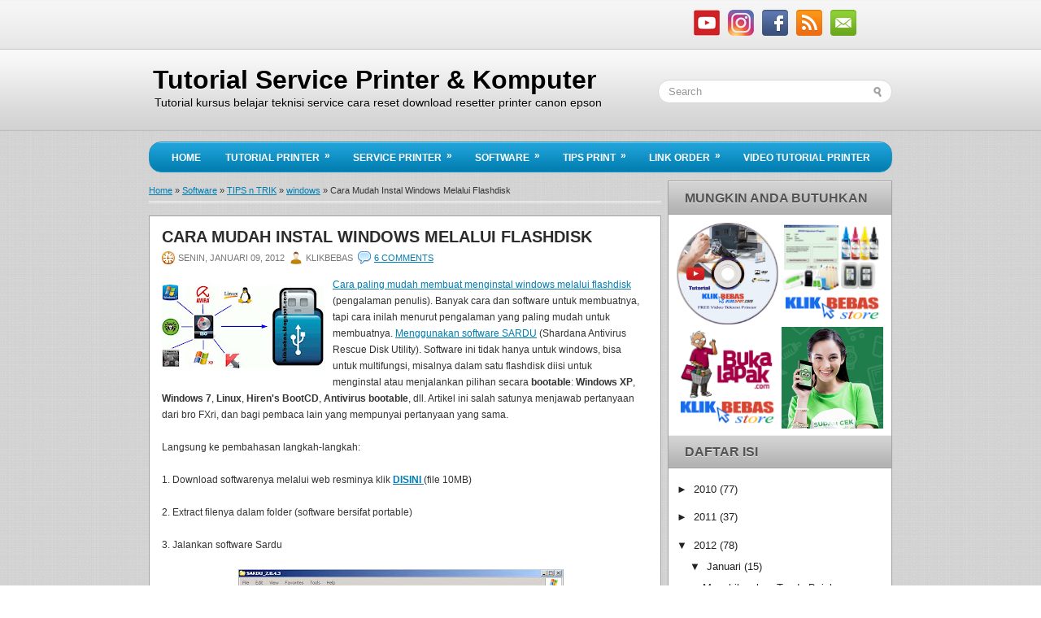

--- FILE ---
content_type: text/html; charset=UTF-8
request_url: https://www.klikbebas.com/2012/01/cara-mudah-instal-windows-melalui_9.html
body_size: 23901
content:
<!DOCTYPE html>
<html dir='ltr' xmlns='http://www.w3.org/1999/xhtml' xmlns:b='http://www.google.com/2005/gml/b' xmlns:data='http://www.google.com/2005/gml/data' xmlns:expr='http://www.google.com/2005/gml/expr'>
<head>
<link href='https://www.blogger.com/static/v1/widgets/2944754296-widget_css_bundle.css' rel='stylesheet' type='text/css'/>
<meta content='text/html; charset=UTF-8' http-equiv='Content-Type'/>
<meta content='blogger' name='generator'/>
<link href='https://www.klikbebas.com/favicon.ico' rel='icon' type='image/x-icon'/>
<link href='https://www.klikbebas.com/2012/01/cara-mudah-instal-windows-melalui_9.html' rel='canonical'/>
<link rel="alternate" type="application/atom+xml" title="Tutorial Service Printer &amp; Komputer - Atom" href="https://www.klikbebas.com/feeds/posts/default" />
<link rel="alternate" type="application/rss+xml" title="Tutorial Service Printer &amp; Komputer - RSS" href="https://www.klikbebas.com/feeds/posts/default?alt=rss" />
<link rel="service.post" type="application/atom+xml" title="Tutorial Service Printer &amp; Komputer - Atom" href="https://www.blogger.com/feeds/4925841693942977821/posts/default" />

<link rel="alternate" type="application/atom+xml" title="Tutorial Service Printer &amp; Komputer - Atom" href="https://www.klikbebas.com/feeds/5784841378965919385/comments/default" />
<!--Can't find substitution for tag [blog.ieCssRetrofitLinks]-->
<link href='https://blogger.googleusercontent.com/img/b/R29vZ2xl/AVvXsEgzzzrPgP7a3kY1w3TTHNoOwRy5LHhWgTfJ-UAvUSWLw93S0Apjo9x7zBBoWgqrjIB55zrjS0dH1M3h7jX7GIsRuKK0b-2Lnvy9gjcbHEu49yFI0vvL9NA6Cao0FO6Hbbfqxhvy0aYaYRfd/s200/Sardu+ilmu+komputer.jpg' rel='image_src'/>
<meta content='https://www.klikbebas.com/2012/01/cara-mudah-instal-windows-melalui_9.html' property='og:url'/>
<meta content='Cara Mudah Instal Windows Melalui Flashdisk' property='og:title'/>
<meta content='Tutorial kursus belajar teknisi service cara reset download jual resetter printer canon epson hp brother' property='og:description'/>
<meta content='https://blogger.googleusercontent.com/img/b/R29vZ2xl/AVvXsEgzzzrPgP7a3kY1w3TTHNoOwRy5LHhWgTfJ-UAvUSWLw93S0Apjo9x7zBBoWgqrjIB55zrjS0dH1M3h7jX7GIsRuKK0b-2Lnvy9gjcbHEu49yFI0vvL9NA6Cao0FO6Hbbfqxhvy0aYaYRfd/w1200-h630-p-k-no-nu/Sardu+ilmu+komputer.jpg' property='og:image'/>
<!-- Start www.bloggertipandtrick.net: Changing the Blogger Title Tag -->
<title>Cara Mudah Instal Windows Melalui Flashdisk ~ Tutorial Service Printer &amp; Komputer</title>
<!-- End www.bloggertipandtrick.net: Changing the Blogger Title Tag -->
<link href='https://i.postimg.cc/9X4gZqT0/favicon.png' rel='icon' type='image/x-icon'/>
<style id='page-skin-1' type='text/css'><!--
/*
-----------------------------------------------
Blogger Template Style
Name:   TechZine
Author: Lasantha Bandara
Date:   October 2011
License:  This free Blogger template is licensed under the Creative Commons Attribution 3.0 License, which permits both personal and commercial use.
However, to satisfy the 'attribution' clause of the license, you are required to keep the footer links intact which provides due credit to its authors. For more specific details about the license, you may visit the URL below:
http://creativecommons.org/licenses/by/3.0/
----------------------------------------------- */
/* Variable definitions
====================
<Variable name="bgcolor" description="Page Background Color"
type="color" default="#fff">
<Variable name="textcolor" description="Text Color"
type="color" default="#333">
<Variable name="linkcolor" description="Link Color"
type="color" default="#58a">
<Variable name="pagetitlecolor" description="Blog Title Color"
type="color" default="#666">
<Variable name="descriptioncolor" description="Blog Description Color"
type="color" default="#999">
<Variable name="titlecolor" description="Post Title Color"
type="color" default="#c60">
<Variable name="bordercolor" description="Border Color"
type="color" default="#ccc">
<Variable name="sidebarcolor" description="Sidebar Title Color"
type="color" default="#999">
<Variable name="sidebartextcolor" description="Sidebar Text Color"
type="color" default="#666">
<Variable name="visitedlinkcolor" description="Visited Link Color"
type="color" default="#999">
<Variable name="bodyfont" description="Text Font"
type="font" default="normal normal 100% Georgia, Serif">
<Variable name="headerfont" description="Sidebar Title Font"
type="font"
default="normal normal 78% 'Trebuchet MS',Trebuchet,Arial,Verdana,Sans-serif">
<Variable name="pagetitlefont" description="Blog Title Font"
type="font"
default="normal normal 200% Georgia, Serif">
<Variable name="descriptionfont" description="Blog Description Font"
type="font"
default="normal normal 78% 'Trebuchet MS', Trebuchet, Arial, Verdana, Sans-serif">
<Variable name="postfooterfont" description="Post Footer Font"
type="font"
default="normal normal 78% 'Trebuchet MS', Trebuchet, Arial, Verdana, Sans-serif">
<Variable name="startSide" description="Side where text starts in blog language"
type="automatic" default="left">
<Variable name="endSide" description="Side where text ends in blog language"
type="automatic" default="right">
*/
/* Use this with templates/template-twocol.html */
#Attribution1 {
height:0px;
visibility:hidden;
display:none
}
.breadcrumbs {padding:5px 5px 5px 0px; margin: 0px 0px 15px 0px; font-size:90%; line-height: 1.4em; border-bottom:3px double #eee;}

--></style>
<script src='https://ajax.googleapis.com/ajax/libs/jquery/1.5.1/jquery.min.js' type='text/javascript'></script>
<script type='text/javascript'>
//<![CDATA[

(function($){
	/* hoverIntent by Brian Cherne */
	$.fn.hoverIntent = function(f,g) {
		// default configuration options
		var cfg = {
			sensitivity: 7,
			interval: 100,
			timeout: 0
		};
		// override configuration options with user supplied object
		cfg = $.extend(cfg, g ? { over: f, out: g } : f );

		// instantiate variables
		// cX, cY = current X and Y position of mouse, updated by mousemove event
		// pX, pY = previous X and Y position of mouse, set by mouseover and polling interval
		var cX, cY, pX, pY;

		// A private function for getting mouse position
		var track = function(ev) {
			cX = ev.pageX;
			cY = ev.pageY;
		};

		// A private function for comparing current and previous mouse position
		var compare = function(ev,ob) {
			ob.hoverIntent_t = clearTimeout(ob.hoverIntent_t);
			// compare mouse positions to see if they've crossed the threshold
			if ( ( Math.abs(pX-cX) + Math.abs(pY-cY) ) < cfg.sensitivity ) {
				$(ob).unbind("mousemove",track);
				// set hoverIntent state to true (so mouseOut can be called)
				ob.hoverIntent_s = 1;
				return cfg.over.apply(ob,[ev]);
			} else {
				// set previous coordinates for next time
				pX = cX; pY = cY;
				// use self-calling timeout, guarantees intervals are spaced out properly (avoids JavaScript timer bugs)
				ob.hoverIntent_t = setTimeout( function(){compare(ev, ob);} , cfg.interval );
			}
		};

		// A private function for delaying the mouseOut function
		var delay = function(ev,ob) {
			ob.hoverIntent_t = clearTimeout(ob.hoverIntent_t);
			ob.hoverIntent_s = 0;
			return cfg.out.apply(ob,[ev]);
		};

		// A private function for handling mouse 'hovering'
		var handleHover = function(e) {
			// next three lines copied from jQuery.hover, ignore children onMouseOver/onMouseOut
			var p = (e.type == "mouseover" ? e.fromElement : e.toElement) || e.relatedTarget;
			while ( p && p != this ) { try { p = p.parentNode; } catch(e) { p = this; } }
			if ( p == this ) { return false; }

			// copy objects to be passed into t (required for event object to be passed in IE)
			var ev = jQuery.extend({},e);
			var ob = this;

			// cancel hoverIntent timer if it exists
			if (ob.hoverIntent_t) { ob.hoverIntent_t = clearTimeout(ob.hoverIntent_t); }

			// else e.type == "onmouseover"
			if (e.type == "mouseover") {
				// set "previous" X and Y position based on initial entry point
				pX = ev.pageX; pY = ev.pageY;
				// update "current" X and Y position based on mousemove
				$(ob).bind("mousemove",track);
				// start polling interval (self-calling timeout) to compare mouse coordinates over time
				if (ob.hoverIntent_s != 1) { ob.hoverIntent_t = setTimeout( function(){compare(ev,ob);} , cfg.interval );}

			// else e.type == "onmouseout"
			} else {
				// unbind expensive mousemove event
				$(ob).unbind("mousemove",track);
				// if hoverIntent state is true, then call the mouseOut function after the specified delay
				if (ob.hoverIntent_s == 1) { ob.hoverIntent_t = setTimeout( function(){delay(ev,ob);} , cfg.timeout );}
			}
		};

		// bind the function to the two event listeners
		return this.mouseover(handleHover).mouseout(handleHover);
	};
	
})(jQuery);

//]]>
</script>
<script type='text/javascript'>
//<![CDATA[

/*
 * Superfish v1.4.8 - jQuery menu widget
 * Copyright (c) 2008 Joel Birch
 *
 * Dual licensed under the MIT and GPL licenses:
 * 	http://www.opensource.org/licenses/mit-license.php
 * 	http://www.gnu.org/licenses/gpl.html
 *
 * CHANGELOG: http://users.tpg.com.au/j_birch/plugins/superfish/changelog.txt
 */

;(function($){
	$.fn.superfish = function(op){

		var sf = $.fn.superfish,
			c = sf.c,
			$arrow = $(['<span class="',c.arrowClass,'"> &#187;</span>'].join('')),
			over = function(){
				var $$ = $(this), menu = getMenu($$);
				clearTimeout(menu.sfTimer);
				$$.showSuperfishUl().siblings().hideSuperfishUl();
			},
			out = function(){
				var $$ = $(this), menu = getMenu($$), o = sf.op;
				clearTimeout(menu.sfTimer);
				menu.sfTimer=setTimeout(function(){
					o.retainPath=($.inArray($$[0],o.$path)>-1);
					$$.hideSuperfishUl();
					if (o.$path.length && $$.parents(['li.',o.hoverClass].join('')).length<1){over.call(o.$path);}
				},o.delay);	
			},
			getMenu = function($menu){
				var menu = $menu.parents(['ul.',c.menuClass,':first'].join(''))[0];
				sf.op = sf.o[menu.serial];
				return menu;
			},
			addArrow = function($a){ $a.addClass(c.anchorClass).append($arrow.clone()); };
			
		return this.each(function() {
			var s = this.serial = sf.o.length;
			var o = $.extend({},sf.defaults,op);
			o.$path = $('li.'+o.pathClass,this).slice(0,o.pathLevels).each(function(){
				$(this).addClass([o.hoverClass,c.bcClass].join(' '))
					.filter('li:has(ul)').removeClass(o.pathClass);
			});
			sf.o[s] = sf.op = o;
			
			$('li:has(ul)',this)[($.fn.hoverIntent && !o.disableHI) ? 'hoverIntent' : 'hover'](over,out).each(function() {
				if (o.autoArrows) addArrow( $('>a:first-child',this) );
			})
			.not('.'+c.bcClass)
				.hideSuperfishUl();
			
			var $a = $('a',this);
			$a.each(function(i){
				var $li = $a.eq(i).parents('li');
				$a.eq(i).focus(function(){over.call($li);}).blur(function(){out.call($li);});
			});
			o.onInit.call(this);
			
		}).each(function() {
			var menuClasses = [c.menuClass];
			if (sf.op.dropShadows  && !($.browser.msie && $.browser.version < 7)) menuClasses.push(c.shadowClass);
			$(this).addClass(menuClasses.join(' '));
		});
	};

	var sf = $.fn.superfish;
	sf.o = [];
	sf.op = {};
	sf.IE7fix = function(){
		var o = sf.op;
		if ($.browser.msie && $.browser.version > 6 && o.dropShadows && o.animation.opacity!=undefined)
			this.toggleClass(sf.c.shadowClass+'-off');
		};
	sf.c = {
		bcClass     : 'sf-breadcrumb',
		menuClass   : 'sf-js-enabled',
		anchorClass : 'sf-with-ul',
		arrowClass  : 'sf-sub-indicator',
		shadowClass : 'sf-shadow'
	};
	sf.defaults = {
		hoverClass	: 'sfHover',
		pathClass	: 'overideThisToUse',
		pathLevels	: 1,
		delay		: 800,
		animation	: {opacity:'show'},
		speed		: 'normal',
		autoArrows	: true,
		dropShadows : true,
		disableHI	: false,		// true disables hoverIntent detection
		onInit		: function(){}, // callback functions
		onBeforeShow: function(){},
		onShow		: function(){},
		onHide		: function(){}
	};
	$.fn.extend({
		hideSuperfishUl : function(){
			var o = sf.op,
				not = (o.retainPath===true) ? o.$path : '';
			o.retainPath = false;
			var $ul = $(['li.',o.hoverClass].join(''),this).add(this).not(not).removeClass(o.hoverClass)
					.find('>ul').hide().css('visibility','hidden');
			o.onHide.call($ul);
			return this;
		},
		showSuperfishUl : function(){
			var o = sf.op,
				sh = sf.c.shadowClass+'-off',
				$ul = this.addClass(o.hoverClass)
					.find('>ul:hidden').css('visibility','visible');
			sf.IE7fix.call($ul);
			o.onBeforeShow.call($ul);
			$ul.animate(o.animation,o.speed,function(){ sf.IE7fix.call($ul); o.onShow.call($ul); });
			return this;
		}
	});

})(jQuery);



//]]>
</script>
<script type='text/javascript'>
//<![CDATA[

/*
 * jQuery Cycle Plugin (with Transition Definitions)
 * Examples and documentation at: http://jquery.malsup.com/cycle/
 * Copyright (c) 2007-2010 M. Alsup
 * Version: 2.88 (08-JUN-2010)
 * Dual licensed under the MIT and GPL licenses.
 * http://jquery.malsup.com/license.html
 * Requires: jQuery v1.2.6 or later
 */

/*
 * jQuery Cycle Plugin Transition Definitions
 * This script is a plugin for the jQuery Cycle Plugin
 * Examples and documentation at: http://malsup.com/jquery/cycle/
 * Copyright (c) 2007-2010 M. Alsup
 * Version:	 2.72
 * Dual licensed under the MIT and GPL licenses:
 * http://www.opensource.org/licenses/mit-license.php
 * http://www.gnu.org/licenses/gpl.html
 */

//]]>
</script>
<script type='text/javascript'>
/* <![CDATA[ */
jQuery.noConflict();
jQuery(function(){ 
	jQuery('ul.menu-primary').superfish({ 
	animation: {opacity:'show'},
autoArrows:  true,
                dropShadows: false, 
                speed: 200,
                delay: 800
                });
            });

jQuery(function(){ 
	jQuery('ul.menu-secondary').superfish({ 
	animation: {opacity:'show'},
autoArrows:  true,
                dropShadows: false, 
                speed: 200,
                delay: 800
                });
            });

jQuery(document).ready(function() {
	jQuery('.fp-slides').cycle({
		fx: 'fade',
		timeout: 4000,
		delay: 0,
		speed: 1000,
		next: '.fp-next',
		prev: '.fp-prev',
		pager: '.fp-pager',
		continuous: 0,
		sync: 1,
		pause: 1,
		pauseOnPagerHover: 1,
		cleartype: true,
		cleartypeNoBg: true
	});
 });

/* ]]> */

</script>
<script type='text/javascript'>
//<![CDATA[


//]]>
</script>
<script type='text/javascript'>
summary_noimg = 550;
summary_img = 375;
img_thumb_height = 150;
img_thumb_width = 200; 
</script>
<script type='text/javascript'>
//<![CDATA[

function removeHtmlTag(strx,chop){ 
	if(strx.indexOf("<")!=-1)
	{
		var s = strx.split("<"); 
		for(var i=0;i<s.length;i++){ 
			if(s[i].indexOf(">")!=-1){ 
				s[i] = s[i].substring(s[i].indexOf(">")+1,s[i].length); 
			} 
		} 
		strx =  s.join(""); 
	}
	chop = (chop < strx.length-1) ? chop : strx.length-2; 
	while(strx.charAt(chop-1)!=' ' && strx.indexOf(' ',chop)!=-1) chop++; 
	strx = strx.substring(0,chop-1); 
	return strx+'...'; 
}

function createSummaryAndThumb(pID){
	var div = document.getElementById(pID);
	var imgtag = "";
	var img = div.getElementsByTagName("img");
	var summ = summary_noimg;
	if(img.length>=1) {	
		imgtag = '<span style="float:left; padding:0px 10px 5px 0px;"><img src="'+img[0].src+'" width="'+img_thumb_width+'px" height="'+img_thumb_height+'px"/></span>';
		summ = summary_img;
	}
	
	var summary = imgtag + '<div>' + removeHtmlTag(div.innerHTML,summ) + '</div>';
	div.innerHTML = summary;
}

//]]>
</script>
<style type='text/css'>
body{background:url(https://blogger.googleusercontent.com/img/b/R29vZ2xl/AVvXsEgCs_yqr2jr1MuBVezDQdkdNj3FWYoIAU0Sb8Fyevwv-CwrdA1aIlcJl6X4ykoDV8voaFVrWSUWAO7UVXCUZXEtvShQLmDeAYOOAMcmCWNd6PK4hOZU6200mu6emWf_r7oDO5kVKQqG_E0/s1600/background.png);color:#343333;font-family: Arial, Verdana;font-size: 12px;margin:0px;padding:0px;}
a:link,a:visited{color:#017DB0;text-decoration:underline;outline:none;}
a:hover{color:#26ABE3;text-decoration:underline;outline:none;}
a img{border-width:0}
#body-wrapper{margin:0px;padding:0px;background:url(https://blogger.googleusercontent.com/img/b/R29vZ2xl/AVvXsEgVZym5hZzUSvPO8tlHsQ6dgvfE5ne7bW2e78cMH0MbXYGW0xKmrkltqpBgrBVQuOKJlDhBzuwtZD6uiT-kQQRLbLAcTVzpZDMlciSc1WFKWdYGRetqukjhhwsmaJ8kYMYJEU1h1XNyL64/s1600/wrapper-bg.png) left top repeat-x;}
blockquote{overflow:hidden;padding-left:9px;font-style:italic;color:#666;border-left:3px solid #CADAE7;}
/* Header-----------------------------------------------*/
#header-wrapper{width:914px;margin:0 auto 0;height:60px;padding:32px 0px 32px 0px;overflow:hidden;}
#header-inner{background-position:center;margin-left:auto;margin-right:auto}
#header{margin:0;border:0 solid $bordercolor;color:$pagetitlecolor;float:left;width:62%;overflow:hidden;}
#header h1{margin:0 5px 0;padding:0px 0px 0px 0px;font-family:Arial, Helvetica, Sans-serif;font-weight:bold;font-size:32px;line-height:32px;color:#000000;text-shadow:0px 1px 0px #fff;}
#header .description{padding-left:7px;color:#000000;text-shadow:0px 1px 0px #fff;line-height:14px;font-size:14px;padding-top:0px;margin-top:5px;}
#header h1 a,#header h1 a:visited{color:#000000;text-decoration:none}
#header h2{padding-left:15px;color:#000000;font:14px Arial,Helvetica,Sans-serif}
#header2{float:right;width:36%;margin-right:0px;padding-right:0px;overflow:hidden;}
#header2 .widget{padding:0px 0px 0px 0px;float:right}
#top-social-profiles{padding-top:2px;height:32px;text-align:right}
#top-social-profiles img{margin:0 0 0 6px !important}
#top-social-profiles img:hover{opacity:0.8}
#top-social-profiles .widget-container{border:0;background:none;list-style-type:none;}
/* Outer-Wrapper----------------------------------------------- */
#outer-wrapper{width:914px;margin:0px auto 0px;padding:0;text-align:left;font:$bodyfont;}
#content-wrapper{}
#main-wrapper{width:630px;padding-top:10px;padding-left:0px;padding-right:0px;float:left;word-wrap:break-word;/* fix for long text breaking sidebar float in IE */
overflow:hidden;/* fix for long non-text content breaking IE sidebar float */
}
#rsidebar-wrapper{width:276px;float:right;margin-left:0px;padding-right:0px;margin-right:0px;padding-top:10px;padding-bottom:15px;word-wrap:break-word;/* fix for long text breaking sidebar float in IE */
overflow:hidden;/* fix for long non-text content breaking IE sidebar float */
}
.menus,.menus *{margin:0;padding:0;list-style:none;list-style-type:none;line-height:1.0}
.menus ul{position:absolute;top:-999em;width:100%}
.menus ul li{width:100%}
.menus li:hover{visibility:inherit}
.menus li{float:left;position:relative}
.menus a{display:block;position:relative}
.menus li:hover ul,.menus li.sfHover ul{left:0;top:100%;z-index:99}
.menus li:hover li ul,.menus li.sfHover li ul{top:-999em}
.menus li li:hover ul,.menus li li.sfHover ul{left:100%;top:0}
.menus li li:hover li ul,.menus li li.sfHover li ul{top:-999em}
.menus li li li:hover ul,.menus li li li.sfHover ul{left:100%;top:0}
.sf-shadow ul{padding:0 8px 9px 0;-moz-border-radius-bottomleft:17px;-moz-border-radius-topright:17px;-webkit-border-top-right-radius:17px;-webkit-border-bottom-left-radius:17px}
.menus .sf-shadow ul.sf-shadow-off{background:transparent}
.menu-primary-container{padding:12px 0 0 0;position:relative;height:38px;z-index:400;float:left}
.menu-primary{}
.menu-primary ul{min-width:160px}
.menu-primary li a{color:#555454;padding:12px 15px;text-decoration:none;text-transform:uppercase;font:normal 11px Arial,Helvetica,Sans-serif}
.menu-primary li a:hover,.menu-primary li a:active,.menu-primary li a:focus,.menu-primary li:hover > a,.menu-primary li.current-cat > a,.menu-primary li.current_page_item > a,.menu-primary li.current-menu-item > a{color:#017DB0;outline:0}
.menu-primary li li a{color:#fff;text-transform:none;background:#017DB0;padding:10px 15px;margin:0;border:0;font-weight:normal}
.menu-primary li li a:hover,.menu-primary li li a:active,.menu-primary li li a:focus,.menu-primary li li:hover > a,.menu-primary li li.current-cat > a,.menu-primary li li.current_page_item > a,.menu-primary li li.current-menu-item > a{color:#fff;background:#2291BF;outline:0;border-bottom:0;text-decoration:none}
.menu-primary a.sf-with-ul{padding-right:20px;min-width:1px}
.menu-primary .sf-sub-indicator{position:absolute;display:block;overflow:hidden;right:0;top:0;padding:11px 10px 0 0}
.menu-primary li li .sf-sub-indicator{padding:9px 10px 0 0}
.wrap-menu-primary .sf-shadow ul{background:url('https://blogger.googleusercontent.com/img/b/R29vZ2xl/AVvXsEibNgSbBsxT1q4d8sGHb47WKZyUOrUyLPa70HqcJdjm7_UhppeSg2PRJ9pl-l-XMJowKYh_1k1bwU1iizs-Qb_ZkT-yC94QAQm_WuoCIAuOTAFohpmZheT2lXmORVrd4CBTuLlnhH-mf_c/s1600/menu-primary-shadow.png') no-repeat bottom right}
.menu-secondary-container{position:relative;height:36px;z-index:300;padding-left:12px;background:url(https://blogger.googleusercontent.com/img/b/R29vZ2xl/AVvXsEjUdDt5zugTmtsWk3P_LXI_kILdMWaMhvYX8RDZXhqXezKF6AJjjiEtQmPsyBd_H-pZUqmyij3a42bjB3Thwyh2jifDspDgZOE4Fdo4A_ZmKghZVKtexcAVE7IA47tEEW-_sn29pgi1dJo/s1600/menu-secondary-bg.png) left top repeat-x;-moz-border-radius:15px;-khtml-border-radius:15px;-webkit-border-radius:15px;border-radius:15px;border:1px solid #2092C0}
.menu-secondary{}
.menu-secondary ul{min-width:160px}
.menu-secondary li a{color:#FFF;padding:12px 15px 10px 15px;text-decoration:none;text-transform:uppercase;font:bold 12px Arial,Helvetica,Sans-serif}
.menu-secondary li a:hover,.menu-secondary li a:active,.menu-secondary li a:focus,.menu-secondary li:hover > a,.menu-secondary li.current-cat > a,.menu-secondary li.current_page_item > a,.menu-secondary li.current-menu-item > a{color:#FFF;background:url(https://blogger.googleusercontent.com/img/b/R29vZ2xl/AVvXsEjUdDt5zugTmtsWk3P_LXI_kILdMWaMhvYX8RDZXhqXezKF6AJjjiEtQmPsyBd_H-pZUqmyij3a42bjB3Thwyh2jifDspDgZOE4Fdo4A_ZmKghZVKtexcAVE7IA47tEEW-_sn29pgi1dJo/s1600/menu-secondary-bg.png) left -136px repeat-x;outline:0}
.menu-secondary li li a{color:#FFF;background:#158FC2;padding:10px 15px;text-transform:none;margin:0;font-weight:normal}
.menu-secondary li li a:hover,.menu-secondary li li a:active,.menu-secondary li li a:focus,.menu-secondary li li:hover > a,.menu-secondary li li.current-cat > a,.menu-secondary li li.current_page_item > a,.menu-secondary li li.current-menu-item > a{color:#FFF;background:#26ABE3;outline:0}
.menu-secondary a.sf-with-ul{padding-right:26px;min-width:1px}
.menu-secondary .sf-sub-indicator{position:absolute;display:block;overflow:hidden;right:0;top:0;padding:10px 13px 0 0}
.menu-secondary li li .sf-sub-indicator{padding:9px 13px 0 0}
.wrap-menu-secondary .sf-shadow ul{background:url('https://blogger.googleusercontent.com/img/b/R29vZ2xl/AVvXsEi3FujCk3kBL_Y6Q1njYWBV0rHztEpWSU38aaQ-mU3_gi5zNRcHOPTrl84AGo3ud77onJNpqeD32MXyoVFJiC48iScQ9ahzKuMmxRzFNaJEFHeDgIzAzaM-BE2pGRTK-5u6r_JLe3g2PTw/s1600/menu-secondary-shadow.png') no-repeat bottom right}
/* Headings----------------------------------------------- */
h2{}
/* Posts-----------------------------------------------*/
h2.date-header{margin:1.5em 0 .5em;display:none;}
.wrapfullpost{}
.post{margin-bottom:15px;border:1px solid #A0A0A0;background:#FFF;padding:15px 15px 0 15px;}
.post-title{color:#2C2C2C;margin:0 0 10px 0;padding:0;font-family:Arial,Helvetica,Sans-serif;font-size:20px;line-height:20px;font-weight:bold;text-transform:uppercase;}
.post-title a,.post-title a:visited,.post-title strong{display:block;text-decoration:none;color:#2C2C2C;text-decoration:none;}
.post-title strong,.post-title a:hover{color:#017DB0;text-decoration:none;}
.post-body{margin:0px;padding:0px 10px 0px 0px;font-family:Arial, Helvetica, Sans-serif;font-size:12px;line-height: 20px;}
.post-footer{margin:5px 0;}
.comment-link{margin-$startSide:.6em}
.post-body img{padding:6px;border:1px solid #D6D6D6;background:#ffffff;}
.postmeta-primary{color:#777;font-size:11px;text-transform:uppercase;padding:0 0 5px 0}
.postmeta-secondary{color:#777;font-size:11px;padding:0 0 15px 0}
.meta_date,.meta_author,.meta_comments,.meta_edit,.meta_categories,.meta_tags{padding:3px 0 3px 20px;background-position:left center;background-repeat:no-repeat}
.meta_date{background-image:url(https://blogger.googleusercontent.com/img/b/R29vZ2xl/AVvXsEiJrwP-jqBor99mzmC1x9231tpcl8-E1rWiQk8xqIhC9I41jLYfB4bgIpHCB69PWxuohpXusmbjp17wdcE23eozU7HaSKhKUsaOWcwjDaOvE8wo91r0_I9UfvjYSusG3q_tudadhlaoTuk/s1600/time.png)}
.meta_author{background-image:url(https://blogger.googleusercontent.com/img/b/R29vZ2xl/AVvXsEhhLr84yI7mKbZlkOI8w1-MHtrv92ivePeu6qpCjF_WB-Kyu7sEYmKUrBxKR0dkO635f5UtNzHRrQ2HcuylLAoKtYy7woyi2NjdwshxI7KaS8A5D57dlDAEH4nyDOb8CO9M4G9qSVfjsjw/s1600/author.png)}
.meta_comments{background-image:url(https://blogger.googleusercontent.com/img/b/R29vZ2xl/AVvXsEhW45fiFYee3N-N4k6RpHKG-8kW0KPvaJl1G_GPRE0aX5IPAzhUVYYGGPDkmXfe2iLxAHrywgsloUNVN1KKOjT0Wh4tGVlvW2i30TT5xYNejbF_61ZUNPHfOssnvw7rJa-jxoycPQHl8Fw/s1600/comments.png)}
.meta_edit{background-image:url(images/edit.png)}
.meta_categories{background-image:url(https://blogger.googleusercontent.com/img/b/R29vZ2xl/AVvXsEiI3XvZlv32hRc1JmGHtbwrfrcXXeexa5tKn_yvirNK08sOOq5EnNWXBhbIRz8MOSK3Pn959gxPRq45upmP3OfgSdn4WrMDj4VxgJEjw8PoP8MeghWSOe3RRlLZN5lkiDfx1s-jJuqw02g/s1600/cat.png)}
.meta_tags{background-image:url(images/tags.png)}
.readmore{margin-top:5px;margin-bottom:5px;float:right}
.readmore a{color:#666;background:#DEDEDE;padding:8px 14px;display:inline-block;font-size:12px;line-height:12px;text-decoration:none;text-transform:uppercase}
.readmore a:hover{color:#fff;background:#158FC2;text-decoration:none}
.fp-slider{margin:15px 0px 10px 0px;border:1px solid #A0A0A0;position:relative;width:958px;height:346px;overflow:hidden;}
.fp-slides-container{border:7px solid #fff}
.fp-slides,.fp-thumbnail,.fp-prev-next-wrap,.fp-nav{width:944px}
.fp-content{width:914px}
.fp-slides,.fp-thumbnail{height:300px;overflow:hidden;position:relative}
.fp-title{color:#fff;font:bold 18px Arial,Helvetica,Sans-serif;padding:0 0 2px 0;margin:0}
.fp-title a,.fp-title a:hover{color:#fff;text-decoration:none}
.fp-content{position:absolute;bottom:0;left:0;background:#111;opacity:0.7;filter:alpha(opacity = 70);padding:10px 15px;overflow:hidden}
.fp-content p{color:#fff;padding:0;margin:0;line-height:18px}
.fp-more,.fp-more:hover{color:#fff;font-weight:bold}
.fp-nav{height:12px;text-align:center;padding:10px 0;background:#047FB3}
.fp-pager a{background-image:url(https://blogger.googleusercontent.com/img/b/R29vZ2xl/AVvXsEhSK_kwYFyVpeXuGizzu02mOyx62NLnbJ84V0EtxPXgv8TTyMHM_xwBebtm81Qv0iBhqDMioN85MDLct-3RZeO7RZSzkCve5SgRFKSlVVcOP6_2N2LZsiQsH7_EJbMONcyB1wALrgAYEhk/s1600/featured-pager.png);cursor:pointer;margin:0 8px 0 0;padding:0;display:inline-block;width:12px;height:12px;overflow:hidden;text-indent:-999px;background-position:0 0;float:none;line-height:1;opacity:0.7;filter:alpha(opacity = 70)}
.fp-pager a:hover,.fp-pager a.activeSlide{text-decoration:none;background-position:0 -112px;opacity:1.0;filter:alpha(opacity = 100)}
.fp-prev-next-wrap{position:absolute;top:130px;left:0;height:37px}
.fp-prev{float:left;margin-left:14px;width:37px;height:37px;background:url(https://blogger.googleusercontent.com/img/b/R29vZ2xl/AVvXsEiUxfDAh86R4r9Z1fS1bqVhBab69oiOQ1mjhVcOqROxhb9jbK_MZL9b-ahgiuWO9ZMYCFGU0xDDVTiPUCZ87Sn-H2AQafVHOsZJdfKM6drpTIn1vrWlPL4IWQ8HibTDHb2SjLa0zg2o86w/s1600/featured-prev.png) left top no-repeat;opacity:0.6;filter:alpha(opacity = 60)}
.fp-prev:hover{opacity:0.8;filter:alpha(opacity = 80)}
.fp-next{float:right;width:36px;height:37px;margin-right:14px;background:url(https://blogger.googleusercontent.com/img/b/R29vZ2xl/AVvXsEimDtrAv6zr9-xIdADHCitUgjkCwWnss1utMoyGbpIid67v_rE380tNZV7I6HsYn-fdHl85iCx1tMnPAy3EmS6eoAtqT483A8hfN7Nu7m_k7s6W1qTegDVGnRaxTxkikFrIGUbO0JeT8UM/s1600/featured-next.png) right top no-repeat;opacity:0.6;filter:alpha(opacity = 60)}
.fp-next:hover{opacity:0.8;filter:alpha(opacity = 80)}
/* Sidebar Content----------------------------------------------- */
.sidebar{margin:0 0 10px 0;font-size:13px;color:#242021;}
.sidebar a{text-decoration:none;color:#242021;}
.sidebar a:hover{text-decoration:none;color:#017DB0;}
.sidebar h2{color:#535353;background:url(https://blogger.googleusercontent.com/img/b/R29vZ2xl/AVvXsEguvzO6S3yair5qxL5j_lbHGHWyJFl4iwwn5pXSEijBeNhJRd8ezBmXJaNBFrN8SbhsET2UObixy690xEDWC75tOzuBpbhfEoFv7OCuaQfcUXuRY1j60xCUcxXwOcHcZ5HO0hdRs086qH8/s1600/widgettitle-bg.png) left top repeat-x;font-size:16px;line-height:16px;font-family:Arial,Helvetica,Sans-serif;font-weight:bold;margin:-10px -10px 10px -10px;padding:13px 0 12px 20px;text-transform:uppercase;text-shadow:0 1px 0 #EBEBEB;}
.sidebar ul{list-style-type:none;list-style:none;margin:0px;padding:0px;}
.sidebar ul li{padding:8px 0 8px 12px;margin:0;background:url(https://blogger.googleusercontent.com/img/b/R29vZ2xl/AVvXsEhwqvgnass3tLX3WNUUKp9TA2H7Uz5UcN0NYi2oBlyx02V6aEsSYwAfbhx8E4EmI2-lG0Q54CQeWerDUDsCmLgq-H3DsMeDb3jZdN-33MEWhNxwv0onATOkXm4tKTOIXVzB5WjJiP7Irxc/s1600/widget-list.png) left 11px no-repeat;border-bottom:1px solid #E3E1E1;}
.sidebar .widget{margin:0 0 15px 0;padding:10px;color:#242021;font-size:13px;background:#FFF;border:1px solid #A2A2A2;}
.main .widget{margin:0 0 5px;padding:0 0 2px}
.main .Blog{border-bottom-width:0}
/* FOOTER ----------------------------------------------- */
#footer-container{background:#F5F5F5 url(https://blogger.googleusercontent.com/img/b/R29vZ2xl/AVvXsEhevfhHpbfXZ5uB2I20RxnPFBvz-2mWL_25pYXj2Tz3xeHaunYFNDAMFZi98Amtp_W8LbNkl5Ozyf5WkSOWCaMSs_ykPiLmmNFSMDV2vhahC4AX5Ruz3_Qj1CqbTZT9zDlyJoEMVIi-LtM/s1600/footer-bg.png) left bottom repeat-x;padding:15px 0}
#footer{width:914px;margin:0 auto}
#copyrights{color:#2E2E2E;text-align:center;text-shadow:0 1px 0 #fff}
#copyrights a{color:#2E2E2E}
#copyrights a:hover{color:#2E2E2E;text-decoration:none}
#credits{color:#555;text-align:center;font-size:11px;padding-top:10px;text-shadow:0 1px 0 #fff}
#credits a{color:#555;text-decoration:none}
#credits a:hover{text-decoration:none;color:#555}
#footer-column-container {clear:both;padding:0px 0px 10px 0px;color:#242021;font-size:13px;}
#footer-column-container a{text-decoration:none;color:#242021;}
#footer-column-container a:hover{text-decoration:none;color:#017DB0;}
#footer-column-container h2{color:#535353;background:url(https://blogger.googleusercontent.com/img/b/R29vZ2xl/AVvXsEguvzO6S3yair5qxL5j_lbHGHWyJFl4iwwn5pXSEijBeNhJRd8ezBmXJaNBFrN8SbhsET2UObixy690xEDWC75tOzuBpbhfEoFv7OCuaQfcUXuRY1j60xCUcxXwOcHcZ5HO0hdRs086qH8/s1600/widgettitle-bg.png) left top repeat-x;font-size:16px;line-height:16px;font-family:Arial,Helvetica,Sans-serif;font-weight:bold;margin:-10px -10px 10px -10px;padding:13px 0 12px 20px;text-transform:uppercase;text-shadow:0 1px 0 #EBEBEB;}
#footer-column-container ul{list-style-type:none;list-style:none;margin:0px;padding:0px;}
#footer-column-container ul li{padding:8px 0 8px 12px;margin:0;background:url(https://blogger.googleusercontent.com/img/b/R29vZ2xl/AVvXsEhwqvgnass3tLX3WNUUKp9TA2H7Uz5UcN0NYi2oBlyx02V6aEsSYwAfbhx8E4EmI2-lG0Q54CQeWerDUDsCmLgq-H3DsMeDb3jZdN-33MEWhNxwv0onATOkXm4tKTOIXVzB5WjJiP7Irxc/s1600/widget-list.png) left 11px no-repeat;border-bottom:1px solid #E3E1E1;}
#footer-column-container .widget{margin:0 0 15px 0;padding:10px;color:#242021;font-size:13px;background:#FFF;border:1px solid #A2A2A2;}
.footer-column-1 {padding: 4px 10px 4px 0px;}
.footer-column-2 {padding: 4px 10px 4px 10px;}
.footer-column-3 {padding: 4px 0px 4px 10px;}
/* Search ----------------------------------------------- */
#search{border:1px solid #D8D8D8;background:#fff url(https://blogger.googleusercontent.com/img/b/R29vZ2xl/AVvXsEhfi30l3B48inJfTtec19kcJd_WN7YXg62-_VcZ4BMWrw30_p7oKPxPxehGRj_-VD6qGJprpEWSU_NDdA3wHes8pIpMt6uWhVF-7lCfwRqc7u2vWhhF6SvY_kJlsiDWvKh3JuhwAnSkbTM/s1600/search.png) 97% 50% no-repeat;text-align:left;padding:6px 24px 6px 12px;-moz-border-radius:15px;-khtml-border-radius:15px;-webkit-border-radius:15px;border-radius:15px;overflow:hidden}
#search #s{background:none;color:#979797;border:0;width:100%;padding:0;margin:0;outline:none}
#content-search{width:300px;padding:15px 0}
#topsearch{float:right;padding-top:16px;height:34px;overflow:hidden;}
#topsearch #s{width:250px}
/* Comments----------------------------------------------- */
#comments{padding:10px;background-color:#fff;border:1px solid #A0A0A0;}
#comments h4{font-size:16px;font-weight:bold;margin:1em 0;color:$sidebarcolor}
#comments-block3{padding:0;margin:0;float:left;overflow:hidden;position:relative;}
#comment-name-url{width:465px;float:left}
#comment-date{width:465px;float:left;margin-top:5px;font-size:10px;}
#comment-header{float:left;padding:5px 0 40px 10px;margin:5px 0px 15px 0px;position:relative;background-color:#fff;border:1px solid #A0A0A0;}
.avatar-image-container{background:url(https://blogger.googleusercontent.com/img/b/R29vZ2xl/AVvXsEjGfXj-Ai8tSzfpqrpsh0teyxqPhKGbxOv7VgXLJsr7G9FAib1PKBnzoDA76m1fjM0E5Snx0DBI4FLzqMq_qnPC903XWLYb9VL-JaysdS3ruCl7kK9FYwJ2wqGmW70e-eFbfB1Mj1OHesMy/s1600/comment-avatar.jpg);width:32px;height:32px;float:right;margin:5px 10px 5px 5px;border:1px solid #ddd;}
.avatar-image-container img{width:32px;height:32px;}
a.comments-autor-name{color:#000;font:normal bold 14px Arial,Tahoma,Verdana}
a.says{color:#000;font:normal 14px Arial,Tahoma,Verdana}
.says a:hover{text-decoration:none}
.deleted-comment{font-style:italic;color:gray}
#blog-pager-newer-link{float:$startSide}
#blog-pager-older-link{float:$endSide}
#blog-pager{text-align:center}
.feed-links{clear:both;line-height:2.5em}
/* Profile ----------------------------------------------- */
.profile-img{float:$startSide;margin-top:0;margin-$endSide:5px;margin-bottom:5px;margin-$startSide:0;padding:4px;border:1px solid $bordercolor}
.profile-data{margin:0;text-transform:uppercase;letter-spacing:.1em;font:$postfooterfont;color:$sidebarcolor;font-weight:bold;line-height:1.6em}
.profile-datablock{margin:.5em 0 .5em}
.profile-textblock{margin:0.5em 0;line-height:1.6em}
.avatar-image-container{background:url(https://blogger.googleusercontent.com/img/b/R29vZ2xl/AVvXsEjGfXj-Ai8tSzfpqrpsh0teyxqPhKGbxOv7VgXLJsr7G9FAib1PKBnzoDA76m1fjM0E5Snx0DBI4FLzqMq_qnPC903XWLYb9VL-JaysdS3ruCl7kK9FYwJ2wqGmW70e-eFbfB1Mj1OHesMy/s1600/comment-avatar.jpg);width:32px;height:32px;float:right;margin:5px 10px 5px 5px;border:1px solid #ddd;}
.avatar-image-container img{width:32px;height:32px;}
.profile-link{font:$postfooterfont;text-transform:uppercase;letter-spacing:.1em}
#navbar-iframe{height:0;visibility:hidden;display:none;}
/* -- number page navigation -- */
#blog-pager {padding:6px 0px;font-size:11px;}
#comment-form iframe{padding:5px;width:580px;height:275px;}
.tabs-widget{list-style:none;list-style-type:none;margin:0 0 10px 0;padding:0;height:26px}
.tabs-widget li{list-style:none;list-style-type:none;margin:0 0 0 4px;padding:0;float:left}
.tabs-widget li:first-child{margin:0}
.tabs-widget li a{color:#424242;background:#DEDEDE;padding:6px 16px;display:block;text-decoration:none;font:bold 12px/12px Arial,Helvetica,Sans-serif}
.tabs-widget li a:hover,.tabs-widget li a.tabs-widget-current{background:#158FC2;color:#fff;text-decoration:none}
.tabs-widget-content{}
.tabviewsection{margin-top:0px;margin-bottom:10px;}
.tabviewsection .widget{border:none !important;padding:0px;}
#crosscol-wrapper{display:none;}
.PopularPosts .item-title{font-weight:bold;padding-bottom:0.2em;text-shadow:0px 1px 0px #fff;}
.PopularPosts .widget-content ul li{padding:0.7em 0;background:none}
.widget-container{list-style-type:none;list-style:none;margin:0 0 15px 0;padding:10px;color:#242021;font-size:13px;background:#FFF;border:1px solid #A2A2A2}
h3.widgettitle{color:#535353;background:url(images/widgettitle-bg.png) left top repeat-x;font:bold 16px/16px Arial,Helvetica,Sans-serif;margin:-10px -10px 10px -10px;padding:13px 0 12px 20px;text-transform:uppercase;text-shadow:0 1px 0 #EBEBEB}
div.span-1,div.span-2,div.span-3,div.span-4,div.span-5,div.span-6,div.span-7,div.span-8,div.span-9,div.span-10,div.span-11,div.span-12,div.span-13,div.span-14,div.span-15,div.span-16,div.span-17,div.span-18,div.span-19,div.span-20,div.span-21,div.span-22,div.span-23,div.span-24{float:left;margin-right:10px}
.span-1{width:30px}.span-2{width:70px}.span-3{width:110px}.span-4{width:150px}.span-5{width:190px}.span-6{width:230px}.span-7{width:270px}.span-8{width:250px}.span-9{width:350px}.span-10{width:240px}.span-11{width:430px}.span-12{width:470px}.span-13{width:510px}.span-14{width:550px}.span-15{width:590px}.span-16{width:630px}.span-17{width:670px}.span-18{width:710px}.span-19{width:750px}.span-20{width:790px}.span-21{width:830px}.span-22{width:870px}.span-23{width:910px}.span-24,div.span-24{width:920px;margin:0}input.span-1,textarea.span-1,input.span-2,textarea.span-2,input.span-3,textarea.span-3,input.span-4,textarea.span-4,input.span-5,textarea.span-5,input.span-6,textarea.span-6,input.span-7,textarea.span-7,input.span-8,textarea.span-8,input.span-9,textarea.span-9,input.span-10,textarea.span-10,input.span-11,textarea.span-11,input.span-12,textarea.span-12,input.span-13,textarea.span-13,input.span-14,textarea.span-14,input.span-15,textarea.span-15,input.span-16,textarea.span-16,input.span-17,textarea.span-17,input.span-18,textarea.span-18,input.span-19,textarea.span-19,input.span-20,textarea.span-20,input.span-21,textarea.span-21,input.span-22,textarea.span-22,input.span-23,textarea.span-23,input.span-24,textarea.span-24{border-left-width:1px!important;border-right-width:1px!important;padding-left:5px!important;padding-right:5px!important}input.span-1,textarea.span-1{width:18px!important}input.span-2,textarea.span-2{width:58px!important}input.span-3,textarea.span-3{width:98px!important}input.span-4,textarea.span-4{width:138px!important}input.span-5,textarea.span-5{width:178px!important}input.span-6,textarea.span-6{width:218px!important}input.span-7,textarea.span-7{width:258px!important}input.span-8,textarea.span-8{width:298px!important}input.span-9,textarea.span-9{width:338px!important}input.span-10,textarea.span-10{width:378px!important}input.span-11,textarea.span-11{width:418px!important}input.span-12,textarea.span-12{width:458px!important}input.span-13,textarea.span-13{width:498px!important}input.span-14,textarea.span-14{width:538px!important}input.span-15,textarea.span-15{width:578px!important}input.span-16,textarea.span-16{width:618px!important}input.span-17,textarea.span-17{width:658px!important}input.span-18,textarea.span-18{width:698px!important}input.span-19,textarea.span-19{width:738px!important}input.span-20,textarea.span-20{width:778px!important}input.span-21,textarea.span-21{width:818px!important}input.span-22,textarea.span-22{width:858px!important}input.span-23,textarea.span-23{width:898px!important}input.span-24,textarea.span-24{width:938px!important}.last{margin-right:0;padding-right:0}
.last,div.last{margin-right:0}
</style>
<style type='text/css'>
#main-wrapper{padding-top:10px;}
.post-body img {padding:0px;background:transparent;border:none;}
</style>
<!--[if lte IE 8]> <style type="text/css"> #search{background:url("https://blogger.googleusercontent.com/img/b/R29vZ2xl/AVvXsEhfi30l3B48inJfTtec19kcJd_WN7YXg62-_VcZ4BMWrw30_p7oKPxPxehGRj_-VD6qGJprpEWSU_NDdA3wHes8pIpMt6uWhVF-7lCfwRqc7u2vWhhF6SvY_kJlsiDWvKh3JuhwAnSkbTM/s1600/search.png") no-repeat scroll 97% 30% #FFF} </style> <![endif]-->
<script src="//apis.google.com/js/plusone.js" type="text/javascript">
{lang: 'en-US'}
</script>
<link href='https://www.blogger.com/dyn-css/authorization.css?targetBlogID=4925841693942977821&amp;zx=4f9ffa88-2308-402f-b05e-557ec813162b' media='none' onload='if(media!=&#39;all&#39;)media=&#39;all&#39;' rel='stylesheet'/><noscript><link href='https://www.blogger.com/dyn-css/authorization.css?targetBlogID=4925841693942977821&amp;zx=4f9ffa88-2308-402f-b05e-557ec813162b' rel='stylesheet'/></noscript>
<meta name='google-adsense-platform-account' content='ca-host-pub-1556223355139109'/>
<meta name='google-adsense-platform-domain' content='blogspot.com'/>

</head>
<body oncontextmenu='return false' onkeypress='return false' onmousedown='return false' onselectstart='return false'>
<div id='fb-root'></div>
<script>(function(d, s, id) {
  var js, fjs = d.getElementsByTagName(s)[0];
  if (d.getElementById(id)) return;
  js = d.createElement(s); js.id = id;
  js.src = "//connect.facebook.net/id_ID/all.js#xfbml=1";
  fjs.parentNode.insertBefore(js, fjs);
}(document, 'script', 'facebook-jssdk'));</script>
<div id='body-wrapper'><div id='outer-wrapper'><div id='wrap2'>
<!-- skip links for text browsers -->
<span id='skiplinks' style='display:none;'>
<a href='#main'>skip to main </a> |
      <a href='#sidebar'>skip to sidebar</a>
</span>
<div class='span-24'>
<div class='span-16'>
<div class='menu-primary-container'>
<div class='pagelistmenusblog no-items section' id='pagelistmenusblog'>
</div>
</div>
</div>
<div class='span-10 last'>
<div id='top-social-profiles'>
<ul class='widget-container'>
<li class='social-profiles-widget'>
<a href='https://www.youtube.com/c/klikbebas' rel='nofollow' target='_blank'><img alt='Youtube' src='https://blogger.googleusercontent.com/img/b/R29vZ2xl/AVvXsEhG-9ixFHhCGkzG45CVfpVbbHDfinIP_cQujw6OsSjkkbphzPxPbI8wyRagOkgtqkbUR3mZwZEYViweiBoYVX7I16PigHf8gsjA7_Kc2_uSNOhPkFCtyGNjwshbqhbiEuJTEFw2v4aN44DL/s1600/logo+youtube+copy.png' title='Youtube'/></a>
<a href='https://www.instagram.com/tentangprinter/' rel='nofollow' target='_blank'><img alt='Google Plus' src='https://blogger.googleusercontent.com/img/b/R29vZ2xl/AVvXsEh0eRGms3ehZ9NxIsa3LikItigkhvsowscVHY7rmlnhildlgT0G-13zXxl_4gLQwiaYwkFIjiQ-wMkIVVWpmcNWuRjdvN9f55evzHDqxYtGd-NUBEkQLmM7o8np8jdS7j-wrGh0A_nJQa0c/s1600/tutorial+printer+gratis.png' title='Instagram'/></a>
<a href='https://www.facebook.com/video.tutorial.printer' rel='nofollow' target='_blank'><img alt='Facebook' src='https://blogger.googleusercontent.com/img/b/R29vZ2xl/AVvXsEi1EZA20TF2urqzH1CJwM8p8fIW-RrKKh96qaZmcjeH3nGgdjE-uFwPO99hqkxHacq9zc84efRK3zckHncE9BJoKr1BJkzcPbiEbKwrO09Yhj-f2Bmhgvousw14n0i8yZveXOgazH0f7UQ/s1600/facebook.png' title='Facebook'/></a>
<a href='https://www.klikbebas.com/feeds/posts/default' target='_blank'><img alt='RSS Feed' src='https://blogger.googleusercontent.com/img/b/R29vZ2xl/AVvXsEj3JUXldJ7eemBtieAPYA_ZyfjfzLEdQM3a_M8sNJacpozFwQhmYfa8hoYgLrDTFF5Ur5Ka1VKyiK4ZsG1Yp_ESjr5lUu5O8OgwVzWWejf7FXl1FiHF2avnZxWIpScAdxdO2JVqRKGBxu0/s1600/rss.png' title='RSS Feed'/></a>
<a href='klikbebasdotcom@gmail.com' target='_blank'><img alt='Email' src='https://blogger.googleusercontent.com/img/b/R29vZ2xl/AVvXsEi52L3gE_jZ5lIK6qKVNH5SxPqo_nWt2pV-dRSIXh7WKCVZZ2d9qm4hlraGxPY9cA8gLgIDpac6HJqpo-RWdKL7TaeiYSQpM5QoVP9ozNkxPonYLdO9OzIWMS1a4WhsRvznsupYtX93z7o/s1600/email.png' title='Email'/></a>
</li>
</ul>
</div>
</div>
</div>
<div style='clear:both;'></div>
<div id='header-wrapper'>
<div class='header section' id='header'><div class='widget Header' data-version='1' id='Header1'>
<div id='header-inner'>
<div class='titlewrapper'>
<h1 class='title'>
<a href='https://www.klikbebas.com/'>Tutorial Service Printer &amp; Komputer</a>
</h1>
</div>
<div class='descriptionwrapper'>
<p class='description'><span>Tutorial kursus belajar teknisi service cara reset download resetter printer canon epson</span></p>
</div>
</div>
</div></div>
<div id='header2'>
<div id='topsearch'>
<div id='search' title='Type and hit enter'>
<form action='/search' id='searchform' method='get'>
<input id='s' name='q' onblur='if (this.value == "") {this.value = "Search";}' onfocus='if (this.value == "Search") {this.value = "";}' type='text' value='Search'/>
</form>
</div>
</div>
</div>
<div style='clear:both;'></div>
</div>
<div style='clear:both;'></div>
<div class='span-25'>
<div class='menu-secondary-container'>
<ul class='menus menu-secondary'>
<li><a href='https://www.klikbebas.com/'>Home</a></li>
<li><a href='http://klikbebas.blogspot.com/p/printer_14.html'>Tutorial Printer</a>
<ul class='children'>
<li><a href='http://klikbebas.blogspot.com/p/service-printer_19.html'>unboxing n review</a></li>
<li><a href='https://www.klikbebas.com/search/label/Reset%20Printer'>infus printer</a></li>
<li><a href='http://klikbebas.blogspot.com/p/tips-n-trik-printer.html'>tips n trik</a></li>
<li><a href='http://klikbebas.blogspot.com/p/review-printer.html'>service head</a></li>
<li><a href='http://klikbebas.blogspot.com/p/review-printer.html'>service cartridge</a></li>
<li><a href='http://klikbebas.blogspot.com/p/review-printer.html'>refill cartridge</a></li>
<li><a href='http://klikbebas.blogspot.com/p/review-printer.html'>refill toner</a></li>
</ul>
</li>
<li><a href='http://klikbebas.blogspot.com/p/komputer.html'>Service Printer</a>
<ul class='children'>
<li><a href='http://klikbebas.blogspot.com/p/service-komputer.html'>service printer inkjet</a></li>
<li><a href='http://klikbebas.blogspot.com/p/software.html'>service printer laserjet</a></li>
<li><a href='http://klikbebas.blogspot.com/p/tips-n-trik-komputer.html'>service printer dotmatrix</a></li>
<li><a href='http://klikbebas.blogspot.com/p/review-komputer.html'>service printer lainnya</a></li>
</ul>
</li>
<li><a href='http://klikbebas.blogspot.com'>Software</a>
<ul class='children'>
<li><a href='http://klikbebas.blogspot.com/p/android.html'>reset printer</a>
<ul class='children'>
<li><a href='http://klikbebas.blogspot.com/p/android.html'>reset canon</a></li>
<li><a href='http://klikbebas.blogspot.com/p/software_30.html'>reset epson</a></li>
<li><a href='http://klikbebas.blogspot.com/p/review-komputer.html'>lainnya</a></li>
</ul>
</li>
<li><a href='http://klikbebas.blogspot.com/p/software_30.html'>driver printer</a>
<ul class='children'>
<li><a href='http://klikbebas.blogspot.com/p/android.html'>canon</a></li>
<li><a href='http://klikbebas.blogspot.com/p/software_30.html'>epson</a></li>
<li><a href='http://klikbebas.blogspot.com/p/review-komputer.html'>hp</a></li>
<li><a href='http://klikbebas.blogspot.com/p/review-komputer.html'>brother</a></li>
<li><a href='http://klikbebas.blogspot.com/p/review-komputer.html'>lainnya</a></li>
</ul>
</li>
<li><a href='http://klikbebas.blogspot.com/p/review-komputer.html'>software</a></li>
</ul>
</li>
<li><a href='http://klikbebas.blogspot.com'>Tips Print</a>
<ul class='children'>
<li><a href='http://klikbebas.blogspot.com/p/android.html'>tinta printer</a></li>
<li><a href='http://klikbebas.blogspot.com/p/software_30.html'>sticker vinyl</a></li>
<li><a href='http://klikbebas.blogspot.com/p/review-komputer.html'>cetak kaos</a></li>
<li><a href='http://klikbebas.blogspot.com/p/review-komputer.html'>cetak mug</a></li>
</ul>
</li>
<li><a href='http://klikbebas-store.blogspot.com/' rel='nofollow' target='_blank'>Link Order</a>
<ul class='children'>
<li><a href='http://klikbebas-store.blogspot.com/' rel='nofollow' target='_blank'>Marketplace</a>
<ul class='children'>
<li><a href='https://www.tokopedia.com/tokoprinternet' rel='nofollow' target='_blank'>Tokopedia</a></li>
<li><a href='https://shopee.co.id/tokoprinter' rel='nofollow' target='_blank'>Shopee</a></li>
<li><a href='https://www.bukalapak.com/u/tokoprinterdotnet' rel='nofollow' target='_blank'>Bukalapak</a></li>
</ul>
</li>
<li><a href='http://www.klikbebasstore.com/Lihat%20Pembeli%20Terakhir.html' rel='nofollow' target='_blank'>pasang iklan disini</a>
<ul class='children'>
<li><a href='http://www.klikbebasstore.com/Lihat%20Pembeli%20Terakhir.html' rel='nofollow' target='_blank'>pasang iklan disini</a></li>
<li><a href='http://www.klikbebasstore.com/Lihat%20Pembeli%20Terakhir.html' rel='nofollow' target='_blank'>pasang iklan disini</a></li>
<li><a href='http://www.klikbebasstore.com/Lihat%20Pembeli%20Terakhir.html' rel='nofollow' target='_blank'>pasang iklan disini</a></li>
</ul>
</li>
<li><a href='https://www.printer-tulungagung.com/' rel='nofollow' target='_blank'>Global Printer</a></li>
<li><a href='http://www.klikbebasstore.com/Alamat%20Kami.html' rel='nofollow' target='_blank'>pasang iklan disini</a></li>
</ul>
</li>
<li><a href='https://www.youtube.com/klikbebas' rel='nofollow' target='_blank'>Video Tutorial Printer</a></li>
</ul>
</div>
</div>
<div style='clear:both;'></div>
<div id='content-wrapper'>
<div id='crosscol-wrapper' style='text-align:center'>
<div class='crosscol section' id='crosscol'><div class='widget PageList' data-version='1' id='PageList14'>
<div class='widget-content'>
<ul class='menus menu-primary'>
<li><a href='https://www.klikbebas.com/'>Beranda</a></li>
<li><a href='https://www.klikbebas.com/p/printer_14.html'>PRINTER</a></li>
<li><a href='https://www.klikbebas.com/p/daftar-isi.html'>Daftar Isi</a></li>
<li><a href='https://www.klikbebas.com/p/service-printer_19.html'>service printer</a></li>
<li><a href='https://www.klikbebas.com/p/reset-printer.html'>Reset Printer</a></li>
<li><a href='https://www.klikbebas.com/p/tips-n-trik-printer.html'>Tips n Trik Printer</a></li>
<li><a href='https://www.klikbebas.com/p/review-printer.html'>Review Printer</a></li>
<li><a href='https://www.klikbebas.com/p/software.html'>Software</a></li>
<li><a href='https://www.klikbebas.com/p/komputer.html'>KOMPUTER</a></li>
<li><a href='https://www.klikbebas.com/p/tips-n-trik-komputer.html'>Tips n Trik Komputer</a></li>
<li><a href='https://www.klikbebas.com/p/review-komputer.html'>Review Komputer</a></li>
<li><a href='https://www.klikbebas.com/p/service-komputer.html'>service komputer</a></li>
<li><a href='https://www.klikbebas.com/p/android.html'>Android</a></li>
</ul>
<div class='clear'></div>
</div>
</div></div>
</div>
<div id='main-wrapper'>
<div class='main section' id='main'><div class='widget Blog' data-version='1' id='Blog1'>
<div class='breadcrumbs' xmlns:v='http://rdf.data-vocabulary.org/#'>
<span typeof='v:Breadcrumb'><a href='https://www.klikbebas.com/' property='v:title' rel='v:url'>Home</a></span>

&#187; <span typeof='v:Breadcrumb'><a href='https://www.klikbebas.com/search/label/Software' property='v:title' rel='v:url'>Software</a></span>

&#187; <span typeof='v:Breadcrumb'><a href='https://www.klikbebas.com/search/label/TIPS%20n%20TRIK' property='v:title' rel='v:url'>TIPS n TRIK</a></span>

&#187; <span typeof='v:Breadcrumb'><a href='https://www.klikbebas.com/search/label/windows' property='v:title' rel='v:url'>windows</a></span>

&#187; <span>Cara Mudah Instal Windows Melalui Flashdisk</span>
</div>
<div class='blog-posts hfeed'>
<!--Can't find substitution for tag [defaultAdStart]-->
<div class='wrapfullpost'>
<div class='post hentry'>
<a name='5784841378965919385'></a>
<h3 class='post-title entry-title'>
<a href='https://www.klikbebas.com/2012/01/cara-mudah-instal-windows-melalui_9.html'>Cara Mudah Instal Windows Melalui Flashdisk</a>
</h3>
<div class='post-header-line-1'></div>
<div class='postmeta-primary'>
<span class='meta_date'>Senin, Januari 09, 2012</span>
 &nbsp;<span class='meta_author'>klikbebas</span>
 &nbsp;<span class='meta_comments'><a href='https://www.klikbebas.com/2012/01/cara-mudah-instal-windows-melalui_9.html#comment-form' onclick=''>6 comments</a></span>
</div>
<div class='post-body entry-content'>
<p>
<a href="https://blogger.googleusercontent.com/img/b/R29vZ2xl/AVvXsEgzzzrPgP7a3kY1w3TTHNoOwRy5LHhWgTfJ-UAvUSWLw93S0Apjo9x7zBBoWgqrjIB55zrjS0dH1M3h7jX7GIsRuKK0b-2Lnvy9gjcbHEu49yFI0vvL9NA6Cao0FO6Hbbfqxhvy0aYaYRfd/s1600/Sardu+ilmu+komputer.jpg" onblur="try {parent.deselectBloggerImageGracefully();} catch(e) {}"><img alt="" border="0" id="BLOGGER_PHOTO_ID_5695492763417419058" src="https://blogger.googleusercontent.com/img/b/R29vZ2xl/AVvXsEgzzzrPgP7a3kY1w3TTHNoOwRy5LHhWgTfJ-UAvUSWLw93S0Apjo9x7zBBoWgqrjIB55zrjS0dH1M3h7jX7GIsRuKK0b-2Lnvy9gjcbHEu49yFI0vvL9NA6Cao0FO6Hbbfqxhvy0aYaYRfd/s200/Sardu+ilmu+komputer.jpg" style="cursor: hand; cursor: pointer; float: left; height: 125px; margin: 0 10px 10px 0; width: 200px;" /></a><a href="http://klikbebas.blogspot.com/2012/01/cara-mudah-instal-windows-melalui.html">Cara paling mudah membuat menginstal windows melalui flashdisk</a> (pengalaman penulis). Banyak cara dan software untuk membuatnya, tapi cara inilah menurut pengalaman yang paling mudah untuk membuatnya. <a href="http://klikbebas.blogspot.com/2012/01/cara-mudah-instal-windows-melalui.html">Menggunakan software SARDU</a> (Shardana Antivirus Rescue Disk Utility). Software ini tidak hanya untuk windows, bisa untuk multifungsi, misalnya dalam satu flashdisk diisi untuk menginstal atau menjalankan pilihan secara <span style="font-weight: bold;">bootable</span>: <span style="font-weight: bold;">Windows XP</span>, <span style="font-weight: bold;">Windows 7</span>, <span style="font-weight: bold;">Linux</span>, <span style="font-weight: bold;">Hiren's BootCD</span>, <span style="font-weight: bold;">Antivirus bootable</span>, dll. Artikel ini salah satunya menjawab pertanyaan dari bro FXri, dan bagi pembaca lain yang mempunyai pertanyaan yang sama.<br /><br />Langsung ke pembahasan langkah-langkah:<br /><br />1. Download softwarenya melalui web resminya klik <a href="http://www.sarducd.it/downloads.html" target="new"><span style="font-weight: bold;">DISINI </span></a>(file 10MB)<br /><br />2. Extract filenya dalam folder (software bersifat portable)<br /><br />3. Jalankan software Sardu<br /><br /><a href="https://blogger.googleusercontent.com/img/b/R29vZ2xl/AVvXsEgMaED7Yzmk7qYkR1JewLQKlrabR1g60AM83TWA3rFuu7priTo2OgW9QE9-rBRSu0a9ETydKAJnuXR8kNyqXSzi1d4eE0QpFfhSbIurlQo8Wfi_BRf4YIWjnFxyJgmd4xq9slgBarlU4GjX/s1600/sardu+portable.jpg"><img alt="" border="0" id="BLOGGER_PHOTO_ID_5695502623960231602" src="https://blogger.googleusercontent.com/img/b/R29vZ2xl/AVvXsEgMaED7Yzmk7qYkR1JewLQKlrabR1g60AM83TWA3rFuu7priTo2OgW9QE9-rBRSu0a9ETydKAJnuXR8kNyqXSzi1d4eE0QpFfhSbIurlQo8Wfi_BRf4YIWjnFxyJgmd4xq9slgBarlU4GjX/s400/sardu+portable.jpg" style="cursor: hand; cursor: pointer; display: block; height: 260px; margin: 0px auto 10px; text-align: center; width: 400px;" /></a>4. Masukkan file windows / yang lain (pastikan dalam format file iso) ke sardu.<br />caranya: klik menu extra --&gt; add extra ISO (GRUB) --&gt; pilih cari file ISO --&gt; open --&gt; beri nama --&gt; OK.<br />Jika ingin memasukkan file program bootable iso yang lain, ulangi langkah no.4 ini.<br />Untuk membuat file iso, bisa lihat artikelnya klik <a href="http://klikbebas.blogspot.com/2012/01/cara-membuat-file-iso.html"><span style="font-weight: bold;">DISINI</span></a>.<br /><br />5. Semua file iso yang dimasukkan akan ditampilkan pada tab report.<br /><br />6. Proses memasukkan ke dalam flashdisk.<br />Colokkan flashdisk ke komputer --&gt; jika flashdisk belum terdeteksi, klik search USB --&gt; klik make a USB.<br /><br /><a href="https://blogger.googleusercontent.com/img/b/R29vZ2xl/AVvXsEgWEB922y1r5Q9P9zAHVhcAsuICWVapu1OqAcNFAL8u5lFnPOPO7DUSSg9CBNnxoFflZFwXZmD1NoQbLRDumlROCgSQqSeptOafamdIlArmFdPQnWBBXfxoIuLIlR2bkQ1oiEuGbJOE3kon/s1600/sardu+instal+windows+flashdisk.jpg"><img alt="" border="0" id="BLOGGER_PHOTO_ID_5695514434311118530" src="https://blogger.googleusercontent.com/img/b/R29vZ2xl/AVvXsEgWEB922y1r5Q9P9zAHVhcAsuICWVapu1OqAcNFAL8u5lFnPOPO7DUSSg9CBNnxoFflZFwXZmD1NoQbLRDumlROCgSQqSeptOafamdIlArmFdPQnWBBXfxoIuLIlR2bkQ1oiEuGbJOE3kon/s400/sardu+instal+windows+flashdisk.jpg" style="cursor: hand; cursor: pointer; display: block; height: 346px; margin: 0px auto 10px; text-align: center; width: 400px;" /></a><br /><br />Jika gagal menggunakan cara ini silahkan coba cara klik <a href="http://klikbebas.blogspot.com/2012/07/cara-mudah-instal-windows-melalui.html" target="_blank">DISINI</a>
</p>
<div class='postmeta-secondary'>
<span class='meta_categories'>Posted in:  <a href='https://www.klikbebas.com/search/label/Software' rel='tag'>Software</a>, <a href='https://www.klikbebas.com/search/label/TIPS%20n%20TRIK' rel='tag'>TIPS n TRIK</a>, <a href='https://www.klikbebas.com/search/label/windows' rel='tag'>windows</a></span>
</div>
<div style='clear:both;'></div>
<div class='post-share-buttons'>
<a class='goog-inline-block share-button sb-email' href='https://www.blogger.com/share-post.g?blogID=4925841693942977821&postID=5784841378965919385&target=email' target='_blank' title='Kirimkan Ini lewat Email'>
<span class='share-button-link-text'>Kirimkan Ini lewat Email</span>
</a><a class='goog-inline-block share-button sb-blog' href='https://www.blogger.com/share-post.g?blogID=4925841693942977821&postID=5784841378965919385&target=blog' onclick='window.open(this.href, "_blank", "height=270,width=475"); return false;' target='_blank' title='BlogThis!'>
<span class='share-button-link-text'>BlogThis!</span>
</a><a class='goog-inline-block share-button sb-twitter' href='https://www.blogger.com/share-post.g?blogID=4925841693942977821&postID=5784841378965919385&target=twitter' target='_blank' title='Bagikan ke X'>
<span class='share-button-link-text'>Bagikan ke X</span>
</a><a class='goog-inline-block share-button sb-facebook' href='https://www.blogger.com/share-post.g?blogID=4925841693942977821&postID=5784841378965919385&target=facebook' onclick='window.open(this.href, "_blank", "height=430,width=640"); return false;' target='_blank' title='Berbagi ke Facebook'>
<span class='share-button-link-text'>Berbagi ke Facebook</span>
</a>
</div>
<span class='reaction-buttons'>
</span>
<div style='clear: both;'></div>
</div>
<div class='post-footer'>
<div class='post-footer-line post-footer-line-1'></div>
<div class='post-footer-line post-footer-line-2'></div>
<div class='post-footer-line post-footer-line-3'></div></div>
</div>
</div>
<div class='blog-pager' id='blog-pager'>
<span id='blog-pager-newer-link'>
<a class='blog-pager-newer-link' href='https://www.klikbebas.com/2012/01/cara-membuat-file-iso_11.html' id='Blog1_blog-pager-newer-link' title='Posting Lebih Baru'>Posting Lebih Baru</a>
</span>
<span id='blog-pager-older-link'>
<a class='blog-pager-older-link' href='https://www.klikbebas.com/2012/01/menghilangkan-tanda-bajakan-blacklist_5.html' id='Blog1_blog-pager-older-link' title='Posting Lama'>Posting Lama</a>
</span>
<a class='home-link' href='https://www.klikbebas.com/'>Beranda</a>
</div>
<div class='clear'></div>
<div class='comments' id='comments'>
<a name='comments'></a>
<h4>
6
comments:
        
</h4>
<div id='comments-block3'>
<div id='comment-header'>
<div class='comment-author ' id='c8546701802167696251'>
<div id='comment-profile-image'>
<div class="avatar-image-container avatar-stock"><span dir="ltr"><a href="//www.blogger.com/profile/02160494074724550469" target="" rel="nofollow" onclick=""><img src="//resources.blogblog.com/img/blank.gif" width="35" height="35" alt="" title="GadoGodaKu">

</a></span></div>
</div>
<div id='comment-name-url'>
<a name='c8546701802167696251'></a>
<a class="comments-autor-name" href="//www.blogger.com/profile/02160494074724550469" rel="nofollow">GadoGodaKu</a>
<a class='says'>says:</a>
</div>
<div id='comment-date'>
<span class='comment-timestamp'>
<a class='comment-permalink'>10 Januari 2012 pukul 15.08</a>
<span class='item-control blog-admin pid-1801988389'>
<a href='https://www.blogger.com/comment/delete/4925841693942977821/8546701802167696251' title='Hapus Komentar'>
<img src="//www.blogger.com/img/icon_delete13.gif">
</a>
</span>
</span>
<a href='https://www.klikbebas.com/2012/01/cara-mudah-instal-windows-melalui_9.html#comment-post-message' style='background-color:#eeeeee;border:1px solid #cccccc;color:#000000;text-decoration:none;border-radius:5px;-moz-border-radius:5px;-webkit-border-radius:5px;padding:3px 10px;position:absolute;bottom:10px;left:12px;'>Reply</a>
</div>
<div id='comment-body'>
<div style='clear:both;'></div>
<p class='comment-body' style='padding-right:10px;'>bisa dicoba nih...moga-moga bisa.....</p>
</div>
</div>
</div>
<div id='comment-header'>
<div class='comment-author ' id='c4640884619076711802'>
<div id='comment-profile-image'>
<div class="avatar-image-container avatar-stock"><span dir="ltr"><a href="http://andrelao.blogspot.com" target="" rel="nofollow" onclick=""><img src="//resources.blogblog.com/img/blank.gif" width="35" height="35" alt="" title="Andre Lao">

</a></span></div>
</div>
<div id='comment-name-url'>
<a name='c4640884619076711802'></a>
<a class='comments-autor-name' href='http://andrelao.blogspot.com' rel='nofollow'>Andre Lao</a>
<a class='says'>says:</a>
</div>
<div id='comment-date'>
<span class='comment-timestamp'>
<a class='comment-permalink'>17 Januari 2012 pukul 23.16</a>
<span class='item-control blog-admin pid-1801988389'>
<a href='https://www.blogger.com/comment/delete/4925841693942977821/4640884619076711802' title='Hapus Komentar'>
<img src="//www.blogger.com/img/icon_delete13.gif">
</a>
</span>
</span>
<a href='https://www.klikbebas.com/2012/01/cara-mudah-instal-windows-melalui_9.html#comment-post-message' style='background-color:#eeeeee;border:1px solid #cccccc;color:#000000;text-decoration:none;border-radius:5px;-moz-border-radius:5px;-webkit-border-radius:5px;padding:3px 10px;position:absolute;bottom:10px;left:12px;'>Reply</a>
</div>
<div id='comment-body'>
<div style='clear:both;'></div>
<p class='comment-body' style='padding-right:10px;'>coba dulu deh... aku jg lg bingung nginstall XP di netbook. ^^ Thanks infonya.</p>
</div>
</div>
</div>
<div id='comment-header'>
<div class='comment-author ' id='c2333845653092439603'>
<div id='comment-profile-image'>
<div class="avatar-image-container avatar-stock"><span dir="ltr"><a href="//www.blogger.com/profile/06186145262529383992" target="" rel="nofollow" onclick=""><img src="//resources.blogblog.com/img/blank.gif" width="35" height="35" alt="" title="Blog Jaja">

</a></span></div>
</div>
<div id='comment-name-url'>
<a name='c2333845653092439603'></a>
<a class="comments-autor-name" href="//www.blogger.com/profile/06186145262529383992" rel="nofollow">Blog Jaja</a>
<a class='says'>says:</a>
</div>
<div id='comment-date'>
<span class='comment-timestamp'>
<a class='comment-permalink'>21 Juli 2012 pukul 03.33</a>
<span class='item-control blog-admin pid-1801988389'>
<a href='https://www.blogger.com/comment/delete/4925841693942977821/2333845653092439603' title='Hapus Komentar'>
<img src="//www.blogger.com/img/icon_delete13.gif">
</a>
</span>
</span>
<a href='https://www.klikbebas.com/2012/01/cara-mudah-instal-windows-melalui_9.html#comment-post-message' style='background-color:#eeeeee;border:1px solid #cccccc;color:#000000;text-decoration:none;border-radius:5px;-moz-border-radius:5px;-webkit-border-radius:5px;padding:3px 10px;position:absolute;bottom:10px;left:12px;'>Reply</a>
</div>
<div id='comment-body'>
<div style='clear:both;'></div>
<p class='comment-body' style='padding-right:10px;'>bro punya gue kok malah gak bisa pas serach USB nya malah ada tulisan kayak gini&gt;&gt; untuk ngliatnya copy paste aja link berikut:<br><br>http://3.bp.blogspot.com/-NXZB5Ql-lD4/UAm_lU44njI/AAAAAAAAAbQ/gihmq3fJS8k/s1600/eror.png</p>
</div>
</div>
</div>
<div id='comment-header'>
<div class='comment-author ' id='c2105399069000987320'>
<div id='comment-profile-image'>
<div class="avatar-image-container avatar-stock"><span dir="ltr"><a href="//www.blogger.com/profile/11226938870727813569" target="" rel="nofollow" onclick=""><img src="//resources.blogblog.com/img/blank.gif" width="35" height="35" alt="" title="ILMU KOMPUTER">

</a></span></div>
</div>
<div id='comment-name-url'>
<a name='c2105399069000987320'></a>
<a class="comments-autor-name" href="//www.blogger.com/profile/11226938870727813569" rel="nofollow">ILMU KOMPUTER</a>
<a class='says'>says:</a>
</div>
<div id='comment-date'>
<span class='comment-timestamp'>
<a class='comment-permalink'>21 Juli 2012 pukul 08.59</a>
<span class='item-control blog-admin pid-1801988389'>
<a href='https://www.blogger.com/comment/delete/4925841693942977821/2105399069000987320' title='Hapus Komentar'>
<img src="//www.blogger.com/img/icon_delete13.gif">
</a>
</span>
</span>
<a href='https://www.klikbebas.com/2012/01/cara-mudah-instal-windows-melalui_9.html#comment-post-message' style='background-color:#eeeeee;border:1px solid #cccccc;color:#000000;text-decoration:none;border-radius:5px;-moz-border-radius:5px;-webkit-border-radius:5px;padding:3px 10px;position:absolute;bottom:10px;left:12px;'>Reply</a>
</div>
<div id='comment-body'>
<div style='clear:both;'></div>
<p class='comment-body' style='padding-right:10px;'>@jaja<br>coba flasdisk lain bro</p>
</div>
</div>
</div>
<div id='comment-header'>
<div class='comment-author ' id='c3214233068351074855'>
<div id='comment-profile-image'>
<div class="avatar-image-container avatar-stock"><span dir="ltr"><a href="//www.blogger.com/profile/11550716838436345917" target="" rel="nofollow" onclick=""><img src="//resources.blogblog.com/img/blank.gif" width="35" height="35" alt="" title="ulinnuha kudtim">

</a></span></div>
</div>
<div id='comment-name-url'>
<a name='c3214233068351074855'></a>
<a class="comments-autor-name" href="//www.blogger.com/profile/11550716838436345917" rel="nofollow">ulinnuha kudtim</a>
<a class='says'>says:</a>
</div>
<div id='comment-date'>
<span class='comment-timestamp'>
<a class='comment-permalink'>2 Januari 2013 pukul 15.34</a>
<span class='item-control blog-admin pid-1801988389'>
<a href='https://www.blogger.com/comment/delete/4925841693942977821/3214233068351074855' title='Hapus Komentar'>
<img src="//www.blogger.com/img/icon_delete13.gif">
</a>
</span>
</span>
<a href='https://www.klikbebas.com/2012/01/cara-mudah-instal-windows-melalui_9.html#comment-post-message' style='background-color:#eeeeee;border:1px solid #cccccc;color:#000000;text-decoration:none;border-radius:5px;-moz-border-radius:5px;-webkit-border-radius:5px;padding:3px 10px;position:absolute;bottom:10px;left:12px;'>Reply</a>
</div>
<div id='comment-body'>
<div style='clear:both;'></div>
<p class='comment-body' style='padding-right:10px;'>gan oq setelah instal g mau mau jalan,,, tampilane layar item... </p>
</div>
</div>
</div>
<div id='comment-header'>
<div class='comment-author ' id='c5874732939205023944'>
<div id='comment-profile-image'>
<div class="avatar-image-container avatar-stock"><span dir="ltr"><a href="//www.blogger.com/profile/11550716838436345917" target="" rel="nofollow" onclick=""><img src="//resources.blogblog.com/img/blank.gif" width="35" height="35" alt="" title="ulinnuha kudtim">

</a></span></div>
</div>
<div id='comment-name-url'>
<a name='c5874732939205023944'></a>
<a class="comments-autor-name" href="//www.blogger.com/profile/11550716838436345917" rel="nofollow">ulinnuha kudtim</a>
<a class='says'>says:</a>
</div>
<div id='comment-date'>
<span class='comment-timestamp'>
<a class='comment-permalink'>2 Januari 2013 pukul 15.36</a>
<span class='item-control blog-admin pid-1801988389'>
<a href='https://www.blogger.com/comment/delete/4925841693942977821/5874732939205023944' title='Hapus Komentar'>
<img src="//www.blogger.com/img/icon_delete13.gif">
</a>
</span>
</span>
<a href='https://www.klikbebas.com/2012/01/cara-mudah-instal-windows-melalui_9.html#comment-post-message' style='background-color:#eeeeee;border:1px solid #cccccc;color:#000000;text-decoration:none;border-radius:5px;-moz-border-radius:5px;-webkit-border-radius:5px;padding:3px 10px;position:absolute;bottom:10px;left:12px;'>Reply</a>
</div>
<div id='comment-body'>
<div style='clear:both;'></div>
<p class='comment-body' style='padding-right:10px;'>gan flas udah bisa baca tapi oq mau instal cuma setengah jalan doank,, terus tampilanya item</p>
</div>
</div>
</div>
</div>
<p class='comment-footer'>
<div id='comment-form'>
<a name='comment-form'></a>
<h4 id='comment-post-message'>Posting Komentar</h4>
<p>Mohon berkomentar sesuai dengan topik pembahasan. Mohon baca artikel dengan lebih teliti sebelum bertanya.<br />Komentar / pertanyaan tidak sesuai topik, basa-basi, tidak sopan, dll, akan kami hapus.</p>
<a href='https://www.blogger.com/comment/frame/4925841693942977821?po=5784841378965919385&hl=id&saa=85391&origin=https://www.klikbebas.com' id='comment-editor-src'></a>
<iframe allowtransparency='true' class='blogger-iframe-colorize blogger-comment-from-post' frameborder='0' height='410' id='comment-editor' name='comment-editor' src='' width='580'></iframe>
<!--Can't find substitution for tag [post.friendConnectJs]-->
<script src='https://www.blogger.com/static/v1/jsbin/2830521187-comment_from_post_iframe.js' type='text/javascript'></script>
<script type='text/javascript'>
      BLOG_CMT_createIframe('https://www.blogger.com/rpc_relay.html', '0');
    </script>
</div>
</p>
<div id='backlinks-container'>
<div id='Blog1_backlinks-container'>
</div>
</div>
</div>
<!--Can't find substitution for tag [adEnd]-->
</div>
</div></div>
</div>
<div id='rsidebar-wrapper'>
<div class='tabviewsection'>
<div class='widget-container'>
<script type='text/javascript'>
            jQuery(document).ready(function($){
                $(".tabs-widget-content-widget-themater_tabs-1432447472-id").hide();
            	$("ul.tabs-widget-widget-themater_tabs-1432447472-id li:first a").addClass("tabs-widget-current").show();
            	$(".tabs-widget-content-widget-themater_tabs-1432447472-id:first").show();
       
            	$("ul.tabs-widget-widget-themater_tabs-1432447472-id li a").click(function() {
            		$("ul.tabs-widget-widget-themater_tabs-1432447472-id li a").removeClass("tabs-widget-current a"); 
            		$(this).addClass("tabs-widget-current"); 
            		$(".tabs-widget-content-widget-themater_tabs-1432447472-id").hide(); 
            	    var activeTab = $(this).attr("href"); 
            	    $(activeTab).fadeIn();
            		return false;
            	});
            });
        </script>
<div class='tabs-widget-content tabs-widget-content-widget-themater_tabs-1432447472-id' id='widget-themater_tabs-1432447472-id2'>
<div class='sidebar section' id='sidebartab2'><div class='widget HTML' data-version='1' id='HTML1'>
<h2 class='title'>Mungkin Anda Butuhkan</h2>
<div class='widget-content'>
<a href="https://www.youtube.com/c/KLIKBEBAS?sub_confirmation=1" rel="nofollow" target="_blank"><img alt="youtube tutorial printer" border="0" hight="125" src="https://blogger.googleusercontent.com/img/b/R29vZ2xl/AVvXsEif6EXgTLDEF5O0X3PeZRP2EKi15Tc0JjLxvPQeT7iFJUiPICIUqu2ugIivL2xEthfxtt8GmLIgQLq4ewzCNl5QmV9qnIO1b4v2pcUNExJB-vsdfTk3PR0WYufY3n3dgh6wviYCSIfcKIza/s1600/kursus+teknisi+printer.jpg" width="125" /></a>

<a href="http://klikbebas-store.blogspot.com/" rel="nofollow" target="_blank"><img alt="jual sparepart printer" border="0" hight="125" src="https://blogger.googleusercontent.com/img/b/R29vZ2xl/AVvXsEhMZMI9CsSMPyt4ZFj8I90HE-thPgnJO6rn6P3zxFdnMQYYxiCxzXSrUnBSe_RbBsvHgxeIPrwS17oq5TLphN4pAVoVOV_X26qnZ6uGN05JSWAlrW7f1lhWZEiodMeoO2KJGPlnzD196vI8/s1600/sparepart+printer.png" width="125" /></a>

<a href="https://www.bukalapak.com/u/klikbebasstore" rel="nofollow" target="_blank"><img alt="Bukalapak sparepart printer" border="0" hight="125" src="https://blogger.googleusercontent.com/img/b/R29vZ2xl/AVvXsEjDyUmJ2kDplsvtzpyVcHPeZZ2gjnMf9OLIQ_C4bnuW7ocq8qOQI-ogChEkmgBTaLZ49w6cQUkFd1yD24-6LYrg5INuZALNP9JN4PawAIDQcRvrifV2WXjqSMovwCmUu3vgcr0gBQ9U4QjE/s1600/bukalapak+sparepart+printer.png" width="125" /></a>

<a href="https://www.tokopedia.com/tokoprinternet" rel="nofollow" target="_blank"><img alt="Tokopedia sparepart printer" border="0" hight="125" src="https://blogger.googleusercontent.com/img/b/R29vZ2xl/AVvXsEirUikhMXAs3EuWeH0uuyLf2srqJtpRnqCr-nfyjOArtOy6oNyT8H1RcLxoOuJcrW4aDjDgE3JI6RneINc8f8DgFlzOeYE3CepNrOYgrXglmFWD3BUO5N4ljfRNFPWgcioPmbIaXTI91hvN/s1600/tokopedia.jpg" width="125" /></a>
</div>
<div class='clear'></div>
</div><div class='widget BlogArchive' data-version='1' id='BlogArchive1'>
<h2>Daftar Isi</h2>
<div class='widget-content'>
<div id='ArchiveList'>
<div id='BlogArchive1_ArchiveList'>
<ul class='hierarchy'>
<li class='archivedate collapsed'>
<a class='toggle' href='javascript:void(0)'>
<span class='zippy'>

        &#9658;&#160;
      
</span>
</a>
<a class='post-count-link' href='https://www.klikbebas.com/2010/'>
2010
</a>
<span class='post-count' dir='ltr'>(77)</span>
<ul class='hierarchy'>
<li class='archivedate collapsed'>
<a class='toggle' href='javascript:void(0)'>
<span class='zippy'>

        &#9658;&#160;
      
</span>
</a>
<a class='post-count-link' href='https://www.klikbebas.com/2010/01/'>
Januari
</a>
<span class='post-count' dir='ltr'>(3)</span>
</li>
</ul>
<ul class='hierarchy'>
<li class='archivedate collapsed'>
<a class='toggle' href='javascript:void(0)'>
<span class='zippy'>

        &#9658;&#160;
      
</span>
</a>
<a class='post-count-link' href='https://www.klikbebas.com/2010/03/'>
Maret
</a>
<span class='post-count' dir='ltr'>(8)</span>
</li>
</ul>
<ul class='hierarchy'>
<li class='archivedate collapsed'>
<a class='toggle' href='javascript:void(0)'>
<span class='zippy'>

        &#9658;&#160;
      
</span>
</a>
<a class='post-count-link' href='https://www.klikbebas.com/2010/06/'>
Juni
</a>
<span class='post-count' dir='ltr'>(3)</span>
</li>
</ul>
<ul class='hierarchy'>
<li class='archivedate collapsed'>
<a class='toggle' href='javascript:void(0)'>
<span class='zippy'>

        &#9658;&#160;
      
</span>
</a>
<a class='post-count-link' href='https://www.klikbebas.com/2010/07/'>
Juli
</a>
<span class='post-count' dir='ltr'>(2)</span>
</li>
</ul>
<ul class='hierarchy'>
<li class='archivedate collapsed'>
<a class='toggle' href='javascript:void(0)'>
<span class='zippy'>

        &#9658;&#160;
      
</span>
</a>
<a class='post-count-link' href='https://www.klikbebas.com/2010/08/'>
Agustus
</a>
<span class='post-count' dir='ltr'>(23)</span>
</li>
</ul>
<ul class='hierarchy'>
<li class='archivedate collapsed'>
<a class='toggle' href='javascript:void(0)'>
<span class='zippy'>

        &#9658;&#160;
      
</span>
</a>
<a class='post-count-link' href='https://www.klikbebas.com/2010/09/'>
September
</a>
<span class='post-count' dir='ltr'>(23)</span>
</li>
</ul>
<ul class='hierarchy'>
<li class='archivedate collapsed'>
<a class='toggle' href='javascript:void(0)'>
<span class='zippy'>

        &#9658;&#160;
      
</span>
</a>
<a class='post-count-link' href='https://www.klikbebas.com/2010/10/'>
Oktober
</a>
<span class='post-count' dir='ltr'>(9)</span>
</li>
</ul>
<ul class='hierarchy'>
<li class='archivedate collapsed'>
<a class='toggle' href='javascript:void(0)'>
<span class='zippy'>

        &#9658;&#160;
      
</span>
</a>
<a class='post-count-link' href='https://www.klikbebas.com/2010/11/'>
November
</a>
<span class='post-count' dir='ltr'>(2)</span>
</li>
</ul>
<ul class='hierarchy'>
<li class='archivedate collapsed'>
<a class='toggle' href='javascript:void(0)'>
<span class='zippy'>

        &#9658;&#160;
      
</span>
</a>
<a class='post-count-link' href='https://www.klikbebas.com/2010/12/'>
Desember
</a>
<span class='post-count' dir='ltr'>(4)</span>
</li>
</ul>
</li>
</ul>
<ul class='hierarchy'>
<li class='archivedate collapsed'>
<a class='toggle' href='javascript:void(0)'>
<span class='zippy'>

        &#9658;&#160;
      
</span>
</a>
<a class='post-count-link' href='https://www.klikbebas.com/2011/'>
2011
</a>
<span class='post-count' dir='ltr'>(37)</span>
<ul class='hierarchy'>
<li class='archivedate collapsed'>
<a class='toggle' href='javascript:void(0)'>
<span class='zippy'>

        &#9658;&#160;
      
</span>
</a>
<a class='post-count-link' href='https://www.klikbebas.com/2011/02/'>
Februari
</a>
<span class='post-count' dir='ltr'>(6)</span>
</li>
</ul>
<ul class='hierarchy'>
<li class='archivedate collapsed'>
<a class='toggle' href='javascript:void(0)'>
<span class='zippy'>

        &#9658;&#160;
      
</span>
</a>
<a class='post-count-link' href='https://www.klikbebas.com/2011/03/'>
Maret
</a>
<span class='post-count' dir='ltr'>(1)</span>
</li>
</ul>
<ul class='hierarchy'>
<li class='archivedate collapsed'>
<a class='toggle' href='javascript:void(0)'>
<span class='zippy'>

        &#9658;&#160;
      
</span>
</a>
<a class='post-count-link' href='https://www.klikbebas.com/2011/04/'>
April
</a>
<span class='post-count' dir='ltr'>(1)</span>
</li>
</ul>
<ul class='hierarchy'>
<li class='archivedate collapsed'>
<a class='toggle' href='javascript:void(0)'>
<span class='zippy'>

        &#9658;&#160;
      
</span>
</a>
<a class='post-count-link' href='https://www.klikbebas.com/2011/05/'>
Mei
</a>
<span class='post-count' dir='ltr'>(3)</span>
</li>
</ul>
<ul class='hierarchy'>
<li class='archivedate collapsed'>
<a class='toggle' href='javascript:void(0)'>
<span class='zippy'>

        &#9658;&#160;
      
</span>
</a>
<a class='post-count-link' href='https://www.klikbebas.com/2011/06/'>
Juni
</a>
<span class='post-count' dir='ltr'>(1)</span>
</li>
</ul>
<ul class='hierarchy'>
<li class='archivedate collapsed'>
<a class='toggle' href='javascript:void(0)'>
<span class='zippy'>

        &#9658;&#160;
      
</span>
</a>
<a class='post-count-link' href='https://www.klikbebas.com/2011/10/'>
Oktober
</a>
<span class='post-count' dir='ltr'>(15)</span>
</li>
</ul>
<ul class='hierarchy'>
<li class='archivedate collapsed'>
<a class='toggle' href='javascript:void(0)'>
<span class='zippy'>

        &#9658;&#160;
      
</span>
</a>
<a class='post-count-link' href='https://www.klikbebas.com/2011/11/'>
November
</a>
<span class='post-count' dir='ltr'>(9)</span>
</li>
</ul>
<ul class='hierarchy'>
<li class='archivedate collapsed'>
<a class='toggle' href='javascript:void(0)'>
<span class='zippy'>

        &#9658;&#160;
      
</span>
</a>
<a class='post-count-link' href='https://www.klikbebas.com/2011/12/'>
Desember
</a>
<span class='post-count' dir='ltr'>(1)</span>
</li>
</ul>
</li>
</ul>
<ul class='hierarchy'>
<li class='archivedate expanded'>
<a class='toggle' href='javascript:void(0)'>
<span class='zippy toggle-open'>

        &#9660;&#160;
      
</span>
</a>
<a class='post-count-link' href='https://www.klikbebas.com/2012/'>
2012
</a>
<span class='post-count' dir='ltr'>(78)</span>
<ul class='hierarchy'>
<li class='archivedate expanded'>
<a class='toggle' href='javascript:void(0)'>
<span class='zippy toggle-open'>

        &#9660;&#160;
      
</span>
</a>
<a class='post-count-link' href='https://www.klikbebas.com/2012/01/'>
Januari
</a>
<span class='post-count' dir='ltr'>(15)</span>
<ul class='posts'>
<li><a href='https://www.klikbebas.com/2012/01/menghilangkan-tanda-bajakan-blacklist_5.html'>Menghilangkan Tanda Bajakan (Blacklist) Pada Smadav</a></li>
<li><a href='https://www.klikbebas.com/2012/01/cara-mudah-instal-windows-melalui_9.html'>Cara Mudah Instal Windows Melalui Flashdisk</a></li>
<li><a href='https://www.klikbebas.com/2012/01/cara-membuat-file-iso_11.html'>Cara Membuat File Iso</a></li>
<li><a href='https://www.klikbebas.com/2012/01/membuat-ac-sendiri-cukup-100-rb_12.html'>Membuat AC Sendiri Cukup 100 rb</a></li>
<li><a href='https://www.klikbebas.com/2012/01/backup-lah-blog-sebelum-menyesal_13.html'>Backup lah Blog Sebelum Menyesal</a></li>
<li><a href='https://www.klikbebas.com/2012/01/cara-cepat-download-video-metro-tv_14.html'>Cara Cepat Download Video Metro TV</a></li>
<li><a href='https://www.klikbebas.com/2012/01/belajar-cara-membuat-virus_16.html'>Belajar Cara Membuat Virus</a></li>
<li><a href='https://www.klikbebas.com/2012/01/cara-super-cepat-instal-windows-driver_17.html'>Cara Super Cepat Instal Windows + Driver (lanjutan)</a></li>
<li><a href='https://www.klikbebas.com/2012/01/belajar-cara-membuat-virus-2_18.html'>Belajar Cara membuat Virus (2)</a></li>
<li><a href='https://www.klikbebas.com/2012/01/menjalankan-command-prompt-menggunakan.html'>Menjalankan Command Prompt Menggunakan Vbscript</a></li>
<li><a href='https://www.klikbebas.com/2012/01/membuat-flashdisk-kebal-virus_23.html'>Membuat Flashdisk Kebal Virus</a></li>
<li><a href='https://www.klikbebas.com/2012/01/sadis-akhirnya-megaupload-dibekukan_24.html'>Sadis Akhirnya Megaupload Dibekukan</a></li>
<li><a href='https://www.klikbebas.com/2012/01/fungsi-tersembunyi-pada-scroll-mouse_25.html'>Fungsi Tersembunyi Pada Scroll Mouse</a></li>
<li><a href='https://www.klikbebas.com/2012/01/software-untuk-membuka-file-iso.html'>Software Untuk Membuka File Iso Pilihanku</a></li>
<li><a href='https://www.klikbebas.com/2012/01/penyebab-hasil-cetak-printer-bergaris_26.html'>Penyebab Hasil Cetak Printer Bergaris</a></li>
</ul>
</li>
</ul>
<ul class='hierarchy'>
<li class='archivedate collapsed'>
<a class='toggle' href='javascript:void(0)'>
<span class='zippy'>

        &#9658;&#160;
      
</span>
</a>
<a class='post-count-link' href='https://www.klikbebas.com/2012/02/'>
Februari
</a>
<span class='post-count' dir='ltr'>(14)</span>
</li>
</ul>
<ul class='hierarchy'>
<li class='archivedate collapsed'>
<a class='toggle' href='javascript:void(0)'>
<span class='zippy'>

        &#9658;&#160;
      
</span>
</a>
<a class='post-count-link' href='https://www.klikbebas.com/2012/03/'>
Maret
</a>
<span class='post-count' dir='ltr'>(5)</span>
</li>
</ul>
<ul class='hierarchy'>
<li class='archivedate collapsed'>
<a class='toggle' href='javascript:void(0)'>
<span class='zippy'>

        &#9658;&#160;
      
</span>
</a>
<a class='post-count-link' href='https://www.klikbebas.com/2012/04/'>
April
</a>
<span class='post-count' dir='ltr'>(9)</span>
</li>
</ul>
<ul class='hierarchy'>
<li class='archivedate collapsed'>
<a class='toggle' href='javascript:void(0)'>
<span class='zippy'>

        &#9658;&#160;
      
</span>
</a>
<a class='post-count-link' href='https://www.klikbebas.com/2012/05/'>
Mei
</a>
<span class='post-count' dir='ltr'>(5)</span>
</li>
</ul>
<ul class='hierarchy'>
<li class='archivedate collapsed'>
<a class='toggle' href='javascript:void(0)'>
<span class='zippy'>

        &#9658;&#160;
      
</span>
</a>
<a class='post-count-link' href='https://www.klikbebas.com/2012/06/'>
Juni
</a>
<span class='post-count' dir='ltr'>(7)</span>
</li>
</ul>
<ul class='hierarchy'>
<li class='archivedate collapsed'>
<a class='toggle' href='javascript:void(0)'>
<span class='zippy'>

        &#9658;&#160;
      
</span>
</a>
<a class='post-count-link' href='https://www.klikbebas.com/2012/07/'>
Juli
</a>
<span class='post-count' dir='ltr'>(6)</span>
</li>
</ul>
<ul class='hierarchy'>
<li class='archivedate collapsed'>
<a class='toggle' href='javascript:void(0)'>
<span class='zippy'>

        &#9658;&#160;
      
</span>
</a>
<a class='post-count-link' href='https://www.klikbebas.com/2012/08/'>
Agustus
</a>
<span class='post-count' dir='ltr'>(3)</span>
</li>
</ul>
<ul class='hierarchy'>
<li class='archivedate collapsed'>
<a class='toggle' href='javascript:void(0)'>
<span class='zippy'>

        &#9658;&#160;
      
</span>
</a>
<a class='post-count-link' href='https://www.klikbebas.com/2012/09/'>
September
</a>
<span class='post-count' dir='ltr'>(6)</span>
</li>
</ul>
<ul class='hierarchy'>
<li class='archivedate collapsed'>
<a class='toggle' href='javascript:void(0)'>
<span class='zippy'>

        &#9658;&#160;
      
</span>
</a>
<a class='post-count-link' href='https://www.klikbebas.com/2012/10/'>
Oktober
</a>
<span class='post-count' dir='ltr'>(2)</span>
</li>
</ul>
<ul class='hierarchy'>
<li class='archivedate collapsed'>
<a class='toggle' href='javascript:void(0)'>
<span class='zippy'>

        &#9658;&#160;
      
</span>
</a>
<a class='post-count-link' href='https://www.klikbebas.com/2012/11/'>
November
</a>
<span class='post-count' dir='ltr'>(5)</span>
</li>
</ul>
<ul class='hierarchy'>
<li class='archivedate collapsed'>
<a class='toggle' href='javascript:void(0)'>
<span class='zippy'>

        &#9658;&#160;
      
</span>
</a>
<a class='post-count-link' href='https://www.klikbebas.com/2012/12/'>
Desember
</a>
<span class='post-count' dir='ltr'>(1)</span>
</li>
</ul>
</li>
</ul>
<ul class='hierarchy'>
<li class='archivedate collapsed'>
<a class='toggle' href='javascript:void(0)'>
<span class='zippy'>

        &#9658;&#160;
      
</span>
</a>
<a class='post-count-link' href='https://www.klikbebas.com/2013/'>
2013
</a>
<span class='post-count' dir='ltr'>(16)</span>
<ul class='hierarchy'>
<li class='archivedate collapsed'>
<a class='toggle' href='javascript:void(0)'>
<span class='zippy'>

        &#9658;&#160;
      
</span>
</a>
<a class='post-count-link' href='https://www.klikbebas.com/2013/01/'>
Januari
</a>
<span class='post-count' dir='ltr'>(2)</span>
</li>
</ul>
<ul class='hierarchy'>
<li class='archivedate collapsed'>
<a class='toggle' href='javascript:void(0)'>
<span class='zippy'>

        &#9658;&#160;
      
</span>
</a>
<a class='post-count-link' href='https://www.klikbebas.com/2013/02/'>
Februari
</a>
<span class='post-count' dir='ltr'>(2)</span>
</li>
</ul>
<ul class='hierarchy'>
<li class='archivedate collapsed'>
<a class='toggle' href='javascript:void(0)'>
<span class='zippy'>

        &#9658;&#160;
      
</span>
</a>
<a class='post-count-link' href='https://www.klikbebas.com/2013/03/'>
Maret
</a>
<span class='post-count' dir='ltr'>(1)</span>
</li>
</ul>
<ul class='hierarchy'>
<li class='archivedate collapsed'>
<a class='toggle' href='javascript:void(0)'>
<span class='zippy'>

        &#9658;&#160;
      
</span>
</a>
<a class='post-count-link' href='https://www.klikbebas.com/2013/04/'>
April
</a>
<span class='post-count' dir='ltr'>(1)</span>
</li>
</ul>
<ul class='hierarchy'>
<li class='archivedate collapsed'>
<a class='toggle' href='javascript:void(0)'>
<span class='zippy'>

        &#9658;&#160;
      
</span>
</a>
<a class='post-count-link' href='https://www.klikbebas.com/2013/05/'>
Mei
</a>
<span class='post-count' dir='ltr'>(1)</span>
</li>
</ul>
<ul class='hierarchy'>
<li class='archivedate collapsed'>
<a class='toggle' href='javascript:void(0)'>
<span class='zippy'>

        &#9658;&#160;
      
</span>
</a>
<a class='post-count-link' href='https://www.klikbebas.com/2013/06/'>
Juni
</a>
<span class='post-count' dir='ltr'>(1)</span>
</li>
</ul>
<ul class='hierarchy'>
<li class='archivedate collapsed'>
<a class='toggle' href='javascript:void(0)'>
<span class='zippy'>

        &#9658;&#160;
      
</span>
</a>
<a class='post-count-link' href='https://www.klikbebas.com/2013/07/'>
Juli
</a>
<span class='post-count' dir='ltr'>(3)</span>
</li>
</ul>
<ul class='hierarchy'>
<li class='archivedate collapsed'>
<a class='toggle' href='javascript:void(0)'>
<span class='zippy'>

        &#9658;&#160;
      
</span>
</a>
<a class='post-count-link' href='https://www.klikbebas.com/2013/08/'>
Agustus
</a>
<span class='post-count' dir='ltr'>(2)</span>
</li>
</ul>
<ul class='hierarchy'>
<li class='archivedate collapsed'>
<a class='toggle' href='javascript:void(0)'>
<span class='zippy'>

        &#9658;&#160;
      
</span>
</a>
<a class='post-count-link' href='https://www.klikbebas.com/2013/09/'>
September
</a>
<span class='post-count' dir='ltr'>(1)</span>
</li>
</ul>
<ul class='hierarchy'>
<li class='archivedate collapsed'>
<a class='toggle' href='javascript:void(0)'>
<span class='zippy'>

        &#9658;&#160;
      
</span>
</a>
<a class='post-count-link' href='https://www.klikbebas.com/2013/11/'>
November
</a>
<span class='post-count' dir='ltr'>(1)</span>
</li>
</ul>
<ul class='hierarchy'>
<li class='archivedate collapsed'>
<a class='toggle' href='javascript:void(0)'>
<span class='zippy'>

        &#9658;&#160;
      
</span>
</a>
<a class='post-count-link' href='https://www.klikbebas.com/2013/12/'>
Desember
</a>
<span class='post-count' dir='ltr'>(1)</span>
</li>
</ul>
</li>
</ul>
<ul class='hierarchy'>
<li class='archivedate collapsed'>
<a class='toggle' href='javascript:void(0)'>
<span class='zippy'>

        &#9658;&#160;
      
</span>
</a>
<a class='post-count-link' href='https://www.klikbebas.com/2014/'>
2014
</a>
<span class='post-count' dir='ltr'>(10)</span>
<ul class='hierarchy'>
<li class='archivedate collapsed'>
<a class='toggle' href='javascript:void(0)'>
<span class='zippy'>

        &#9658;&#160;
      
</span>
</a>
<a class='post-count-link' href='https://www.klikbebas.com/2014/01/'>
Januari
</a>
<span class='post-count' dir='ltr'>(9)</span>
</li>
</ul>
<ul class='hierarchy'>
<li class='archivedate collapsed'>
<a class='toggle' href='javascript:void(0)'>
<span class='zippy'>

        &#9658;&#160;
      
</span>
</a>
<a class='post-count-link' href='https://www.klikbebas.com/2014/10/'>
Oktober
</a>
<span class='post-count' dir='ltr'>(1)</span>
</li>
</ul>
</li>
</ul>
<ul class='hierarchy'>
<li class='archivedate collapsed'>
<a class='toggle' href='javascript:void(0)'>
<span class='zippy'>

        &#9658;&#160;
      
</span>
</a>
<a class='post-count-link' href='https://www.klikbebas.com/2015/'>
2015
</a>
<span class='post-count' dir='ltr'>(1)</span>
<ul class='hierarchy'>
<li class='archivedate collapsed'>
<a class='toggle' href='javascript:void(0)'>
<span class='zippy'>

        &#9658;&#160;
      
</span>
</a>
<a class='post-count-link' href='https://www.klikbebas.com/2015/05/'>
Mei
</a>
<span class='post-count' dir='ltr'>(1)</span>
</li>
</ul>
</li>
</ul>
<ul class='hierarchy'>
<li class='archivedate collapsed'>
<a class='toggle' href='javascript:void(0)'>
<span class='zippy'>

        &#9658;&#160;
      
</span>
</a>
<a class='post-count-link' href='https://www.klikbebas.com/2019/'>
2019
</a>
<span class='post-count' dir='ltr'>(1)</span>
<ul class='hierarchy'>
<li class='archivedate collapsed'>
<a class='toggle' href='javascript:void(0)'>
<span class='zippy'>

        &#9658;&#160;
      
</span>
</a>
<a class='post-count-link' href='https://www.klikbebas.com/2019/09/'>
September
</a>
<span class='post-count' dir='ltr'>(1)</span>
</li>
</ul>
</li>
</ul>
<ul class='hierarchy'>
<li class='archivedate collapsed'>
<a class='toggle' href='javascript:void(0)'>
<span class='zippy'>

        &#9658;&#160;
      
</span>
</a>
<a class='post-count-link' href='https://www.klikbebas.com/2020/'>
2020
</a>
<span class='post-count' dir='ltr'>(15)</span>
<ul class='hierarchy'>
<li class='archivedate collapsed'>
<a class='toggle' href='javascript:void(0)'>
<span class='zippy'>

        &#9658;&#160;
      
</span>
</a>
<a class='post-count-link' href='https://www.klikbebas.com/2020/05/'>
Mei
</a>
<span class='post-count' dir='ltr'>(13)</span>
</li>
</ul>
<ul class='hierarchy'>
<li class='archivedate collapsed'>
<a class='toggle' href='javascript:void(0)'>
<span class='zippy'>

        &#9658;&#160;
      
</span>
</a>
<a class='post-count-link' href='https://www.klikbebas.com/2020/11/'>
November
</a>
<span class='post-count' dir='ltr'>(2)</span>
</li>
</ul>
</li>
</ul>
<ul class='hierarchy'>
<li class='archivedate collapsed'>
<a class='toggle' href='javascript:void(0)'>
<span class='zippy'>

        &#9658;&#160;
      
</span>
</a>
<a class='post-count-link' href='https://www.klikbebas.com/2021/'>
2021
</a>
<span class='post-count' dir='ltr'>(1)</span>
<ul class='hierarchy'>
<li class='archivedate collapsed'>
<a class='toggle' href='javascript:void(0)'>
<span class='zippy'>

        &#9658;&#160;
      
</span>
</a>
<a class='post-count-link' href='https://www.klikbebas.com/2021/10/'>
Oktober
</a>
<span class='post-count' dir='ltr'>(1)</span>
</li>
</ul>
</li>
</ul>
<ul class='hierarchy'>
<li class='archivedate collapsed'>
<a class='toggle' href='javascript:void(0)'>
<span class='zippy'>

        &#9658;&#160;
      
</span>
</a>
<a class='post-count-link' href='https://www.klikbebas.com/2022/'>
2022
</a>
<span class='post-count' dir='ltr'>(51)</span>
<ul class='hierarchy'>
<li class='archivedate collapsed'>
<a class='toggle' href='javascript:void(0)'>
<span class='zippy'>

        &#9658;&#160;
      
</span>
</a>
<a class='post-count-link' href='https://www.klikbebas.com/2022/02/'>
Februari
</a>
<span class='post-count' dir='ltr'>(8)</span>
</li>
</ul>
<ul class='hierarchy'>
<li class='archivedate collapsed'>
<a class='toggle' href='javascript:void(0)'>
<span class='zippy'>

        &#9658;&#160;
      
</span>
</a>
<a class='post-count-link' href='https://www.klikbebas.com/2022/04/'>
April
</a>
<span class='post-count' dir='ltr'>(12)</span>
</li>
</ul>
<ul class='hierarchy'>
<li class='archivedate collapsed'>
<a class='toggle' href='javascript:void(0)'>
<span class='zippy'>

        &#9658;&#160;
      
</span>
</a>
<a class='post-count-link' href='https://www.klikbebas.com/2022/05/'>
Mei
</a>
<span class='post-count' dir='ltr'>(8)</span>
</li>
</ul>
<ul class='hierarchy'>
<li class='archivedate collapsed'>
<a class='toggle' href='javascript:void(0)'>
<span class='zippy'>

        &#9658;&#160;
      
</span>
</a>
<a class='post-count-link' href='https://www.klikbebas.com/2022/06/'>
Juni
</a>
<span class='post-count' dir='ltr'>(20)</span>
</li>
</ul>
<ul class='hierarchy'>
<li class='archivedate collapsed'>
<a class='toggle' href='javascript:void(0)'>
<span class='zippy'>

        &#9658;&#160;
      
</span>
</a>
<a class='post-count-link' href='https://www.klikbebas.com/2022/07/'>
Juli
</a>
<span class='post-count' dir='ltr'>(3)</span>
</li>
</ul>
</li>
</ul>
<ul class='hierarchy'>
<li class='archivedate collapsed'>
<a class='toggle' href='javascript:void(0)'>
<span class='zippy'>

        &#9658;&#160;
      
</span>
</a>
<a class='post-count-link' href='https://www.klikbebas.com/2023/'>
2023
</a>
<span class='post-count' dir='ltr'>(8)</span>
<ul class='hierarchy'>
<li class='archivedate collapsed'>
<a class='toggle' href='javascript:void(0)'>
<span class='zippy'>

        &#9658;&#160;
      
</span>
</a>
<a class='post-count-link' href='https://www.klikbebas.com/2023/03/'>
Maret
</a>
<span class='post-count' dir='ltr'>(6)</span>
</li>
</ul>
<ul class='hierarchy'>
<li class='archivedate collapsed'>
<a class='toggle' href='javascript:void(0)'>
<span class='zippy'>

        &#9658;&#160;
      
</span>
</a>
<a class='post-count-link' href='https://www.klikbebas.com/2023/04/'>
April
</a>
<span class='post-count' dir='ltr'>(1)</span>
</li>
</ul>
<ul class='hierarchy'>
<li class='archivedate collapsed'>
<a class='toggle' href='javascript:void(0)'>
<span class='zippy'>

        &#9658;&#160;
      
</span>
</a>
<a class='post-count-link' href='https://www.klikbebas.com/2023/05/'>
Mei
</a>
<span class='post-count' dir='ltr'>(1)</span>
</li>
</ul>
</li>
</ul>
</div>
</div>
<div class='clear'></div>
</div>
</div><div class='widget HTML' data-version='1' id='HTML2'>
<h2 class='title'>Like My Fanspage</h2>
<div class='widget-content'>
<iframe src="https://www.facebook.com/plugins/page.php?href=https%3A%2F%2Fwww.facebook.com%2Fklikbebas%2F&tabs=timeline&width=255&height=290&small_header=false&adapt_container_width=false&hide_cover=false&show_facepile=true&appId" width="255" height="290" style="border:none;overflow:hidden" scrolling="no" frameborder="0" allowfullscreen="true" allow="autoplay; clipboard-write; encrypted-media; picture-in-picture; web-share"></iframe>
</div>
<div class='clear'></div>
</div><div class='widget Label' data-version='1' id='Label1'>
<h2>Kategori</h2>
<div class='widget-content list-label-widget-content'>
<ul>
<li>
<a dir='ltr' href='https://www.klikbebas.com/search/label/Android'>Android</a>
</li>
<li>
<a dir='ltr' href='https://www.klikbebas.com/search/label/Lain%20Lain'>Lain Lain</a>
</li>
<li>
<a dir='ltr' href='https://www.klikbebas.com/search/label/Reset%20Printer'>Reset Printer</a>
</li>
<li>
<a dir='ltr' href='https://www.klikbebas.com/search/label/Resetter'>Resetter</a>
</li>
<li>
<a dir='ltr' href='https://www.klikbebas.com/search/label/Review%20Komputer'>Review Komputer</a>
</li>
<li>
<a dir='ltr' href='https://www.klikbebas.com/search/label/Review%20Printer'>Review Printer</a>
</li>
<li>
<a dir='ltr' href='https://www.klikbebas.com/search/label/Software'>Software</a>
</li>
<li>
<a dir='ltr' href='https://www.klikbebas.com/search/label/TIPS%20n%20TRIK'>TIPS n TRIK</a>
</li>
<li>
<a dir='ltr' href='https://www.klikbebas.com/search/label/Tips%20n%20Trik%20Komputer'>Tips n Trik Komputer</a>
</li>
<li>
<a dir='ltr' href='https://www.klikbebas.com/search/label/Tips%20n%20Trik%20Printer'>Tips n Trik Printer</a>
</li>
<li>
<a dir='ltr' href='https://www.klikbebas.com/search/label/refill%20cartridge'>refill cartridge</a>
</li>
<li>
<a dir='ltr' href='https://www.klikbebas.com/search/label/refill%20toner'>refill toner</a>
</li>
<li>
<a dir='ltr' href='https://www.klikbebas.com/search/label/service%20dot%20matrix'>service dot matrix</a>
</li>
<li>
<a dir='ltr' href='https://www.klikbebas.com/search/label/service%20inkjet'>service inkjet</a>
</li>
<li>
<a dir='ltr' href='https://www.klikbebas.com/search/label/service%20komputer'>service komputer</a>
</li>
<li>
<a dir='ltr' href='https://www.klikbebas.com/search/label/service%20printer'>service printer</a>
</li>
</ul>
<div class='clear'></div>
</div>
</div></div>
</div>
<div class='tabs-widget-content tabs-widget-content-widget-themater_tabs-1432447472-id' id='widget-themater_tabs-1432447472-id3'>
<div class='sidebar no-items section' id='sidebartab3'></div>
</div>
</div>
</div>
<div style='height:5px;clear:both;'></div>
<div class='sidebar no-items section' id='sidebarright'></div>
<p></p></div>
<!-- spacer for skins that want sidebar and main to be the same height-->
<div class='clear'>&#160;</div>
</div>
<!-- end content-wrapper -->
<div class='span-24'>
<div id='footer-column-container'>
<div id='footer2' style='width:314px; float: left; margin:0; text-align: left;'>
<div class='footer-column-1 no-items section' id='col1'></div>
</div>
<div id='footer3' style='width:314px; float: left; margin:0; text-align: left;'>
<div class='footer-column-2 no-items section' id='col2'></div>
</div>
<div id='footer4' style='width:288px; float:left; margin:0; text-align: left;'>
<div class='footer-column-3 no-items section' id='col3'></div>
</div>
<div style='clear:both;'></div>
</div>
</div>
</div></div></div>
<!-- end outer-wrapper -->
<!-- Credits : Don't Change Anything Here -->
<div style='clear:both;'></div>
<div id='footer-container'>
<div id='footer'>
<div id='copyrights'>
Copyright &#169; 2011 <a href='https://www.klikbebas.com/'>Tutorial Service Printer &amp; Komputer</a>
</div>
</div>
</div>
<div style='clear:both;'></div>

<script type="text/javascript" src="https://www.blogger.com/static/v1/widgets/3845888474-widgets.js"></script>
<script type='text/javascript'>
window['__wavt'] = 'AOuZoY4L3vdeQRPSj-zNUzpYxfoinEiYNw:1768786004747';_WidgetManager._Init('//www.blogger.com/rearrange?blogID\x3d4925841693942977821','//www.klikbebas.com/2012/01/cara-mudah-instal-windows-melalui_9.html','4925841693942977821');
_WidgetManager._SetDataContext([{'name': 'blog', 'data': {'blogId': '4925841693942977821', 'title': 'Tutorial Service Printer \x26amp; Komputer', 'url': 'https://www.klikbebas.com/2012/01/cara-mudah-instal-windows-melalui_9.html', 'canonicalUrl': 'https://www.klikbebas.com/2012/01/cara-mudah-instal-windows-melalui_9.html', 'homepageUrl': 'https://www.klikbebas.com/', 'searchUrl': 'https://www.klikbebas.com/search', 'canonicalHomepageUrl': 'https://www.klikbebas.com/', 'blogspotFaviconUrl': 'https://www.klikbebas.com/favicon.ico', 'bloggerUrl': 'https://www.blogger.com', 'hasCustomDomain': true, 'httpsEnabled': true, 'enabledCommentProfileImages': true, 'gPlusViewType': 'FILTERED_POSTMOD', 'adultContent': false, 'analyticsAccountNumber': '', 'encoding': 'UTF-8', 'locale': 'id', 'localeUnderscoreDelimited': 'id', 'languageDirection': 'ltr', 'isPrivate': false, 'isMobile': false, 'isMobileRequest': false, 'mobileClass': '', 'isPrivateBlog': false, 'isDynamicViewsAvailable': true, 'feedLinks': '\x3clink rel\x3d\x22alternate\x22 type\x3d\x22application/atom+xml\x22 title\x3d\x22Tutorial Service Printer \x26amp; Komputer - Atom\x22 href\x3d\x22https://www.klikbebas.com/feeds/posts/default\x22 /\x3e\n\x3clink rel\x3d\x22alternate\x22 type\x3d\x22application/rss+xml\x22 title\x3d\x22Tutorial Service Printer \x26amp; Komputer - RSS\x22 href\x3d\x22https://www.klikbebas.com/feeds/posts/default?alt\x3drss\x22 /\x3e\n\x3clink rel\x3d\x22service.post\x22 type\x3d\x22application/atom+xml\x22 title\x3d\x22Tutorial Service Printer \x26amp; Komputer - Atom\x22 href\x3d\x22https://www.blogger.com/feeds/4925841693942977821/posts/default\x22 /\x3e\n\n\x3clink rel\x3d\x22alternate\x22 type\x3d\x22application/atom+xml\x22 title\x3d\x22Tutorial Service Printer \x26amp; Komputer - Atom\x22 href\x3d\x22https://www.klikbebas.com/feeds/5784841378965919385/comments/default\x22 /\x3e\n', 'meTag': '', 'adsenseHostId': 'ca-host-pub-1556223355139109', 'adsenseHasAds': false, 'adsenseAutoAds': false, 'boqCommentIframeForm': true, 'loginRedirectParam': '', 'isGoogleEverywhereLinkTooltipEnabled': true, 'view': '', 'dynamicViewsCommentsSrc': '//www.blogblog.com/dynamicviews/4224c15c4e7c9321/js/comments.js', 'dynamicViewsScriptSrc': '//www.blogblog.com/dynamicviews/f9a985b7a2d28680', 'plusOneApiSrc': 'https://apis.google.com/js/platform.js', 'disableGComments': true, 'interstitialAccepted': false, 'sharing': {'platforms': [{'name': 'Dapatkan link', 'key': 'link', 'shareMessage': 'Dapatkan link', 'target': ''}, {'name': 'Facebook', 'key': 'facebook', 'shareMessage': 'Bagikan ke Facebook', 'target': 'facebook'}, {'name': 'BlogThis!', 'key': 'blogThis', 'shareMessage': 'BlogThis!', 'target': 'blog'}, {'name': 'X', 'key': 'twitter', 'shareMessage': 'Bagikan ke X', 'target': 'twitter'}, {'name': 'Pinterest', 'key': 'pinterest', 'shareMessage': 'Bagikan ke Pinterest', 'target': 'pinterest'}, {'name': 'Email', 'key': 'email', 'shareMessage': 'Email', 'target': 'email'}], 'disableGooglePlus': true, 'googlePlusShareButtonWidth': 0, 'googlePlusBootstrap': '\x3cscript type\x3d\x22text/javascript\x22\x3ewindow.___gcfg \x3d {\x27lang\x27: \x27id\x27};\x3c/script\x3e'}, 'hasCustomJumpLinkMessage': true, 'jumpLinkMessage': 'Read more \xbb', 'pageType': 'item', 'postId': '5784841378965919385', 'postImageThumbnailUrl': 'https://blogger.googleusercontent.com/img/b/R29vZ2xl/AVvXsEgzzzrPgP7a3kY1w3TTHNoOwRy5LHhWgTfJ-UAvUSWLw93S0Apjo9x7zBBoWgqrjIB55zrjS0dH1M3h7jX7GIsRuKK0b-2Lnvy9gjcbHEu49yFI0vvL9NA6Cao0FO6Hbbfqxhvy0aYaYRfd/s72-c/Sardu+ilmu+komputer.jpg', 'postImageUrl': 'https://blogger.googleusercontent.com/img/b/R29vZ2xl/AVvXsEgzzzrPgP7a3kY1w3TTHNoOwRy5LHhWgTfJ-UAvUSWLw93S0Apjo9x7zBBoWgqrjIB55zrjS0dH1M3h7jX7GIsRuKK0b-2Lnvy9gjcbHEu49yFI0vvL9NA6Cao0FO6Hbbfqxhvy0aYaYRfd/s200/Sardu+ilmu+komputer.jpg', 'pageName': 'Cara Mudah Instal Windows Melalui Flashdisk', 'pageTitle': 'Tutorial Service Printer \x26amp; Komputer: Cara Mudah Instal Windows Melalui Flashdisk', 'metaDescription': ''}}, {'name': 'features', 'data': {}}, {'name': 'messages', 'data': {'edit': 'Edit', 'linkCopiedToClipboard': 'Tautan disalin ke papan klip!', 'ok': 'Oke', 'postLink': 'Tautan Pos'}}, {'name': 'template', 'data': {'name': 'custom', 'localizedName': 'Khusus', 'isResponsive': false, 'isAlternateRendering': false, 'isCustom': true}}, {'name': 'view', 'data': {'classic': {'name': 'classic', 'url': '?view\x3dclassic'}, 'flipcard': {'name': 'flipcard', 'url': '?view\x3dflipcard'}, 'magazine': {'name': 'magazine', 'url': '?view\x3dmagazine'}, 'mosaic': {'name': 'mosaic', 'url': '?view\x3dmosaic'}, 'sidebar': {'name': 'sidebar', 'url': '?view\x3dsidebar'}, 'snapshot': {'name': 'snapshot', 'url': '?view\x3dsnapshot'}, 'timeslide': {'name': 'timeslide', 'url': '?view\x3dtimeslide'}, 'isMobile': false, 'title': 'Cara Mudah Instal Windows Melalui Flashdisk', 'description': 'Tutorial kursus belajar teknisi service cara reset download jual resetter printer canon epson hp brother', 'featuredImage': 'https://blogger.googleusercontent.com/img/b/R29vZ2xl/AVvXsEgzzzrPgP7a3kY1w3TTHNoOwRy5LHhWgTfJ-UAvUSWLw93S0Apjo9x7zBBoWgqrjIB55zrjS0dH1M3h7jX7GIsRuKK0b-2Lnvy9gjcbHEu49yFI0vvL9NA6Cao0FO6Hbbfqxhvy0aYaYRfd/s200/Sardu+ilmu+komputer.jpg', 'url': 'https://www.klikbebas.com/2012/01/cara-mudah-instal-windows-melalui_9.html', 'type': 'item', 'isSingleItem': true, 'isMultipleItems': false, 'isError': false, 'isPage': false, 'isPost': true, 'isHomepage': false, 'isArchive': false, 'isLabelSearch': false, 'postId': 5784841378965919385}}]);
_WidgetManager._RegisterWidget('_HeaderView', new _WidgetInfo('Header1', 'header', document.getElementById('Header1'), {}, 'displayModeFull'));
_WidgetManager._RegisterWidget('_PageListView', new _WidgetInfo('PageList14', 'crosscol', document.getElementById('PageList14'), {'title': 'Pages', 'links': [{'isCurrentPage': false, 'href': 'https://www.klikbebas.com/', 'title': 'Beranda'}, {'isCurrentPage': false, 'href': 'https://www.klikbebas.com/p/printer_14.html', 'id': '5048919525000659565', 'title': 'PRINTER'}, {'isCurrentPage': false, 'href': 'https://www.klikbebas.com/p/daftar-isi.html', 'id': '371085153642432268', 'title': 'Daftar Isi'}, {'isCurrentPage': false, 'href': 'https://www.klikbebas.com/p/service-printer_19.html', 'id': '4783816624707549963', 'title': 'service printer'}, {'isCurrentPage': false, 'href': 'https://www.klikbebas.com/p/reset-printer.html', 'id': '6295442833400913496', 'title': 'Reset Printer'}, {'isCurrentPage': false, 'href': 'https://www.klikbebas.com/p/tips-n-trik-printer.html', 'id': '8399679683915360058', 'title': 'Tips n Trik Printer'}, {'isCurrentPage': false, 'href': 'https://www.klikbebas.com/p/review-printer.html', 'id': '3042862981290437779', 'title': 'Review Printer'}, {'isCurrentPage': false, 'href': 'https://www.klikbebas.com/p/software.html', 'id': '3893820615593459309', 'title': 'Software'}, {'isCurrentPage': false, 'href': 'https://www.klikbebas.com/p/komputer.html', 'id': '4476840082271147605', 'title': 'KOMPUTER'}, {'isCurrentPage': false, 'href': 'https://www.klikbebas.com/p/tips-n-trik-komputer.html', 'id': '7099986573166316713', 'title': 'Tips n Trik Komputer'}, {'isCurrentPage': false, 'href': 'https://www.klikbebas.com/p/review-komputer.html', 'id': '9101118296675814866', 'title': 'Review Komputer'}, {'isCurrentPage': false, 'href': 'https://www.klikbebas.com/p/service-komputer.html', 'id': '4857989237980861490', 'title': 'service komputer'}, {'isCurrentPage': false, 'href': 'https://www.klikbebas.com/p/android.html', 'id': '4063061024479513324', 'title': 'Android'}], 'mobile': false, 'showPlaceholder': true, 'hasCurrentPage': false}, 'displayModeFull'));
_WidgetManager._RegisterWidget('_BlogView', new _WidgetInfo('Blog1', 'main', document.getElementById('Blog1'), {'cmtInteractionsEnabled': false, 'lightboxEnabled': true, 'lightboxModuleUrl': 'https://www.blogger.com/static/v1/jsbin/4049919853-lbx.js', 'lightboxCssUrl': 'https://www.blogger.com/static/v1/v-css/828616780-lightbox_bundle.css'}, 'displayModeFull'));
_WidgetManager._RegisterWidget('_HTMLView', new _WidgetInfo('HTML1', 'sidebartab2', document.getElementById('HTML1'), {}, 'displayModeFull'));
_WidgetManager._RegisterWidget('_BlogArchiveView', new _WidgetInfo('BlogArchive1', 'sidebartab2', document.getElementById('BlogArchive1'), {'languageDirection': 'ltr', 'loadingMessage': 'Memuat\x26hellip;'}, 'displayModeFull'));
_WidgetManager._RegisterWidget('_HTMLView', new _WidgetInfo('HTML2', 'sidebartab2', document.getElementById('HTML2'), {}, 'displayModeFull'));
_WidgetManager._RegisterWidget('_LabelView', new _WidgetInfo('Label1', 'sidebartab2', document.getElementById('Label1'), {}, 'displayModeFull'));
</script>
</body>
</html>